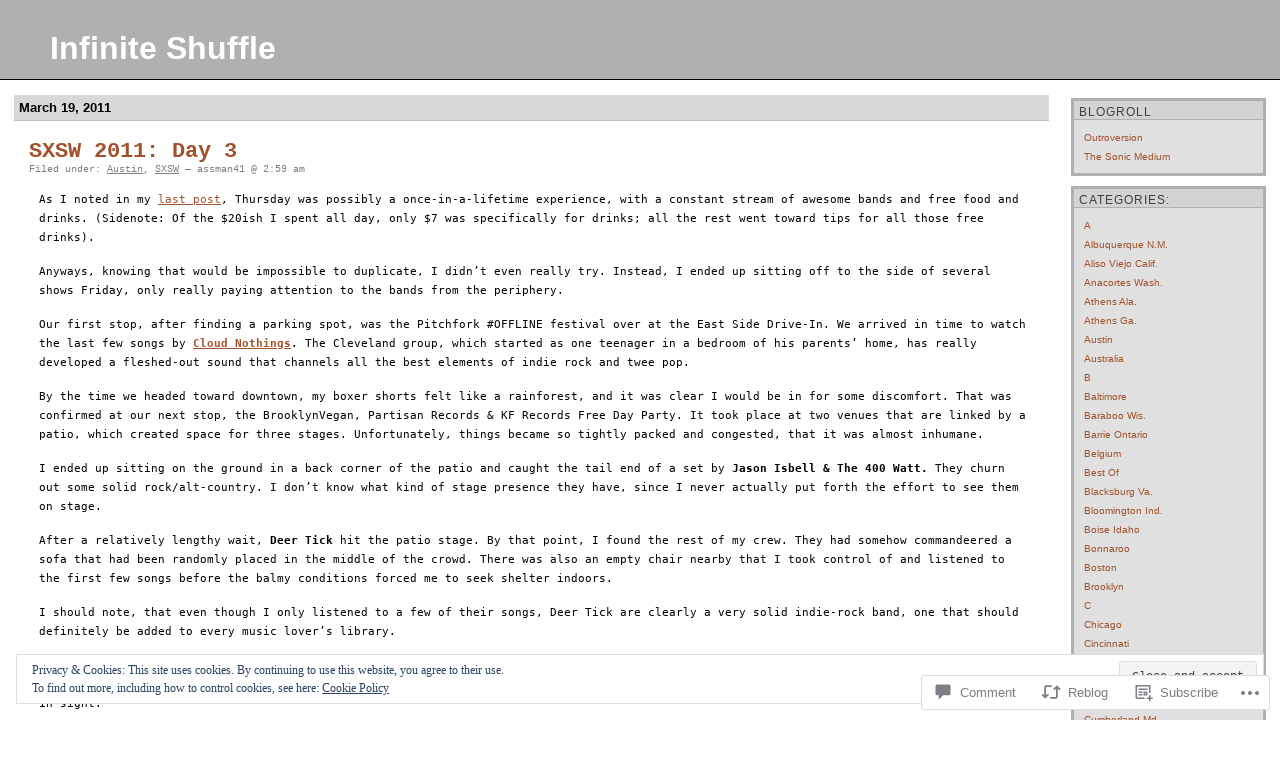

--- FILE ---
content_type: text/html; charset=UTF-8
request_url: https://infiniteshuffle.com/2011/03/19/sxsw-2011-day-3/
body_size: 27291
content:
<!DOCTYPE html PUBLIC "-//W3C//DTD XHTML 1.0 Transitional//EN" "http://www.w3.org/TR/xhtml1/DTD/xhtml1-transitional.dtd">
<html xmlns="http://www.w3.org/1999/xhtml" lang="en">

<head profile="http://gmpg.org/xfn/11">
	<meta http-equiv="Content-Type" content="text/html; charset=UTF-8" />
	<title>SXSW 2011: Day 3 | Infinite Shuffle</title>
	<link rel="pingback" href="https://infiniteshuffle.com/xmlrpc.php" />
	<meta name='robots' content='max-image-preview:large' />

<!-- Async WordPress.com Remote Login -->
<script id="wpcom_remote_login_js">
var wpcom_remote_login_extra_auth = '';
function wpcom_remote_login_remove_dom_node_id( element_id ) {
	var dom_node = document.getElementById( element_id );
	if ( dom_node ) { dom_node.parentNode.removeChild( dom_node ); }
}
function wpcom_remote_login_remove_dom_node_classes( class_name ) {
	var dom_nodes = document.querySelectorAll( '.' + class_name );
	for ( var i = 0; i < dom_nodes.length; i++ ) {
		dom_nodes[ i ].parentNode.removeChild( dom_nodes[ i ] );
	}
}
function wpcom_remote_login_final_cleanup() {
	wpcom_remote_login_remove_dom_node_classes( "wpcom_remote_login_msg" );
	wpcom_remote_login_remove_dom_node_id( "wpcom_remote_login_key" );
	wpcom_remote_login_remove_dom_node_id( "wpcom_remote_login_validate" );
	wpcom_remote_login_remove_dom_node_id( "wpcom_remote_login_js" );
	wpcom_remote_login_remove_dom_node_id( "wpcom_request_access_iframe" );
	wpcom_remote_login_remove_dom_node_id( "wpcom_request_access_styles" );
}

// Watch for messages back from the remote login
window.addEventListener( "message", function( e ) {
	if ( e.origin === "https://r-login.wordpress.com" ) {
		var data = {};
		try {
			data = JSON.parse( e.data );
		} catch( e ) {
			wpcom_remote_login_final_cleanup();
			return;
		}

		if ( data.msg === 'LOGIN' ) {
			// Clean up the login check iframe
			wpcom_remote_login_remove_dom_node_id( "wpcom_remote_login_key" );

			var id_regex = new RegExp( /^[0-9]+$/ );
			var token_regex = new RegExp( /^.*|.*|.*$/ );
			if (
				token_regex.test( data.token )
				&& id_regex.test( data.wpcomid )
			) {
				// We have everything we need to ask for a login
				var script = document.createElement( "script" );
				script.setAttribute( "id", "wpcom_remote_login_validate" );
				script.src = '/remote-login.php?wpcom_remote_login=validate'
					+ '&wpcomid=' + data.wpcomid
					+ '&token=' + encodeURIComponent( data.token )
					+ '&host=' + window.location.protocol
					+ '//' + window.location.hostname
					+ '&postid=761'
					+ '&is_singular=1';
				document.body.appendChild( script );
			}

			return;
		}

		// Safari ITP, not logged in, so redirect
		if ( data.msg === 'LOGIN-REDIRECT' ) {
			window.location = 'https://wordpress.com/log-in?redirect_to=' + window.location.href;
			return;
		}

		// Safari ITP, storage access failed, remove the request
		if ( data.msg === 'LOGIN-REMOVE' ) {
			var css_zap = 'html { -webkit-transition: margin-top 1s; transition: margin-top 1s; } /* 9001 */ html { margin-top: 0 !important; } * html body { margin-top: 0 !important; } @media screen and ( max-width: 782px ) { html { margin-top: 0 !important; } * html body { margin-top: 0 !important; } }';
			var style_zap = document.createElement( 'style' );
			style_zap.type = 'text/css';
			style_zap.appendChild( document.createTextNode( css_zap ) );
			document.body.appendChild( style_zap );

			var e = document.getElementById( 'wpcom_request_access_iframe' );
			e.parentNode.removeChild( e );

			document.cookie = 'wordpress_com_login_access=denied; path=/; max-age=31536000';

			return;
		}

		// Safari ITP
		if ( data.msg === 'REQUEST_ACCESS' ) {
			console.log( 'request access: safari' );

			// Check ITP iframe enable/disable knob
			if ( wpcom_remote_login_extra_auth !== 'safari_itp_iframe' ) {
				return;
			}

			// If we are in a "private window" there is no ITP.
			var private_window = false;
			try {
				var opendb = window.openDatabase( null, null, null, null );
			} catch( e ) {
				private_window = true;
			}

			if ( private_window ) {
				console.log( 'private window' );
				return;
			}

			var iframe = document.createElement( 'iframe' );
			iframe.id = 'wpcom_request_access_iframe';
			iframe.setAttribute( 'scrolling', 'no' );
			iframe.setAttribute( 'sandbox', 'allow-storage-access-by-user-activation allow-scripts allow-same-origin allow-top-navigation-by-user-activation' );
			iframe.src = 'https://r-login.wordpress.com/remote-login.php?wpcom_remote_login=request_access&origin=' + encodeURIComponent( data.origin ) + '&wpcomid=' + encodeURIComponent( data.wpcomid );

			var css = 'html { -webkit-transition: margin-top 1s; transition: margin-top 1s; } /* 9001 */ html { margin-top: 46px !important; } * html body { margin-top: 46px !important; } @media screen and ( max-width: 660px ) { html { margin-top: 71px !important; } * html body { margin-top: 71px !important; } #wpcom_request_access_iframe { display: block; height: 71px !important; } } #wpcom_request_access_iframe { border: 0px; height: 46px; position: fixed; top: 0; left: 0; width: 100%; min-width: 100%; z-index: 99999; background: #23282d; } ';

			var style = document.createElement( 'style' );
			style.type = 'text/css';
			style.id = 'wpcom_request_access_styles';
			style.appendChild( document.createTextNode( css ) );
			document.body.appendChild( style );

			document.body.appendChild( iframe );
		}

		if ( data.msg === 'DONE' ) {
			wpcom_remote_login_final_cleanup();
		}
	}
}, false );

// Inject the remote login iframe after the page has had a chance to load
// more critical resources
window.addEventListener( "DOMContentLoaded", function( e ) {
	var iframe = document.createElement( "iframe" );
	iframe.style.display = "none";
	iframe.setAttribute( "scrolling", "no" );
	iframe.setAttribute( "id", "wpcom_remote_login_key" );
	iframe.src = "https://r-login.wordpress.com/remote-login.php"
		+ "?wpcom_remote_login=key"
		+ "&origin=aHR0cHM6Ly9pbmZpbml0ZXNodWZmbGUuY29t"
		+ "&wpcomid=19349241"
		+ "&time=" + Math.floor( Date.now() / 1000 );
	document.body.appendChild( iframe );
}, false );
</script>
<link rel='dns-prefetch' href='//s0.wp.com' />
<link rel='dns-prefetch' href='//widgets.wp.com' />
<link rel="alternate" type="application/rss+xml" title="Infinite Shuffle &raquo; Feed" href="https://infiniteshuffle.com/feed/" />
<link rel="alternate" type="application/rss+xml" title="Infinite Shuffle &raquo; Comments Feed" href="https://infiniteshuffle.com/comments/feed/" />
<link rel="alternate" type="application/rss+xml" title="Infinite Shuffle &raquo; SXSW 2011: Day&nbsp;3 Comments Feed" href="https://infiniteshuffle.com/2011/03/19/sxsw-2011-day-3/feed/" />
	<script type="text/javascript">
		/* <![CDATA[ */
		function addLoadEvent(func) {
			var oldonload = window.onload;
			if (typeof window.onload != 'function') {
				window.onload = func;
			} else {
				window.onload = function () {
					oldonload();
					func();
				}
			}
		}
		/* ]]> */
	</script>
	<link crossorigin='anonymous' rel='stylesheet' id='all-css-0-1' href='/_static/??-eJx9jFEKwjAQRC9kXKqV+iOeJSRLSbPJBndD6O1tpFAQ8WfgMTMPWjGOs2JWSNUUqnPIAi34GVUA69ZyDGjINlBMhayigOhKeHYiJ/gtWFCLdXFnSMw9fKXt/MIu8aaw6Bf9U1KIeIg/1OfP9Bim2/VyH6dhXN5pUk2g&cssminify=yes' type='text/css' media='all' />
<style id='wp-emoji-styles-inline-css'>

	img.wp-smiley, img.emoji {
		display: inline !important;
		border: none !important;
		box-shadow: none !important;
		height: 1em !important;
		width: 1em !important;
		margin: 0 0.07em !important;
		vertical-align: -0.1em !important;
		background: none !important;
		padding: 0 !important;
	}
/*# sourceURL=wp-emoji-styles-inline-css */
</style>
<link crossorigin='anonymous' rel='stylesheet' id='all-css-2-1' href='/wp-content/plugins/gutenberg-core/v22.2.0/build/styles/block-library/style.css?m=1764855221i&cssminify=yes' type='text/css' media='all' />
<style id='wp-block-library-inline-css'>
.has-text-align-justify {
	text-align:justify;
}
.has-text-align-justify{text-align:justify;}

/*# sourceURL=wp-block-library-inline-css */
</style><style id='global-styles-inline-css'>
:root{--wp--preset--aspect-ratio--square: 1;--wp--preset--aspect-ratio--4-3: 4/3;--wp--preset--aspect-ratio--3-4: 3/4;--wp--preset--aspect-ratio--3-2: 3/2;--wp--preset--aspect-ratio--2-3: 2/3;--wp--preset--aspect-ratio--16-9: 16/9;--wp--preset--aspect-ratio--9-16: 9/16;--wp--preset--color--black: #000000;--wp--preset--color--cyan-bluish-gray: #abb8c3;--wp--preset--color--white: #ffffff;--wp--preset--color--pale-pink: #f78da7;--wp--preset--color--vivid-red: #cf2e2e;--wp--preset--color--luminous-vivid-orange: #ff6900;--wp--preset--color--luminous-vivid-amber: #fcb900;--wp--preset--color--light-green-cyan: #7bdcb5;--wp--preset--color--vivid-green-cyan: #00d084;--wp--preset--color--pale-cyan-blue: #8ed1fc;--wp--preset--color--vivid-cyan-blue: #0693e3;--wp--preset--color--vivid-purple: #9b51e0;--wp--preset--gradient--vivid-cyan-blue-to-vivid-purple: linear-gradient(135deg,rgb(6,147,227) 0%,rgb(155,81,224) 100%);--wp--preset--gradient--light-green-cyan-to-vivid-green-cyan: linear-gradient(135deg,rgb(122,220,180) 0%,rgb(0,208,130) 100%);--wp--preset--gradient--luminous-vivid-amber-to-luminous-vivid-orange: linear-gradient(135deg,rgb(252,185,0) 0%,rgb(255,105,0) 100%);--wp--preset--gradient--luminous-vivid-orange-to-vivid-red: linear-gradient(135deg,rgb(255,105,0) 0%,rgb(207,46,46) 100%);--wp--preset--gradient--very-light-gray-to-cyan-bluish-gray: linear-gradient(135deg,rgb(238,238,238) 0%,rgb(169,184,195) 100%);--wp--preset--gradient--cool-to-warm-spectrum: linear-gradient(135deg,rgb(74,234,220) 0%,rgb(151,120,209) 20%,rgb(207,42,186) 40%,rgb(238,44,130) 60%,rgb(251,105,98) 80%,rgb(254,248,76) 100%);--wp--preset--gradient--blush-light-purple: linear-gradient(135deg,rgb(255,206,236) 0%,rgb(152,150,240) 100%);--wp--preset--gradient--blush-bordeaux: linear-gradient(135deg,rgb(254,205,165) 0%,rgb(254,45,45) 50%,rgb(107,0,62) 100%);--wp--preset--gradient--luminous-dusk: linear-gradient(135deg,rgb(255,203,112) 0%,rgb(199,81,192) 50%,rgb(65,88,208) 100%);--wp--preset--gradient--pale-ocean: linear-gradient(135deg,rgb(255,245,203) 0%,rgb(182,227,212) 50%,rgb(51,167,181) 100%);--wp--preset--gradient--electric-grass: linear-gradient(135deg,rgb(202,248,128) 0%,rgb(113,206,126) 100%);--wp--preset--gradient--midnight: linear-gradient(135deg,rgb(2,3,129) 0%,rgb(40,116,252) 100%);--wp--preset--font-size--small: 13px;--wp--preset--font-size--medium: 20px;--wp--preset--font-size--large: 36px;--wp--preset--font-size--x-large: 42px;--wp--preset--font-family--albert-sans: 'Albert Sans', sans-serif;--wp--preset--font-family--alegreya: Alegreya, serif;--wp--preset--font-family--arvo: Arvo, serif;--wp--preset--font-family--bodoni-moda: 'Bodoni Moda', serif;--wp--preset--font-family--bricolage-grotesque: 'Bricolage Grotesque', sans-serif;--wp--preset--font-family--cabin: Cabin, sans-serif;--wp--preset--font-family--chivo: Chivo, sans-serif;--wp--preset--font-family--commissioner: Commissioner, sans-serif;--wp--preset--font-family--cormorant: Cormorant, serif;--wp--preset--font-family--courier-prime: 'Courier Prime', monospace;--wp--preset--font-family--crimson-pro: 'Crimson Pro', serif;--wp--preset--font-family--dm-mono: 'DM Mono', monospace;--wp--preset--font-family--dm-sans: 'DM Sans', sans-serif;--wp--preset--font-family--dm-serif-display: 'DM Serif Display', serif;--wp--preset--font-family--domine: Domine, serif;--wp--preset--font-family--eb-garamond: 'EB Garamond', serif;--wp--preset--font-family--epilogue: Epilogue, sans-serif;--wp--preset--font-family--fahkwang: Fahkwang, sans-serif;--wp--preset--font-family--figtree: Figtree, sans-serif;--wp--preset--font-family--fira-sans: 'Fira Sans', sans-serif;--wp--preset--font-family--fjalla-one: 'Fjalla One', sans-serif;--wp--preset--font-family--fraunces: Fraunces, serif;--wp--preset--font-family--gabarito: Gabarito, system-ui;--wp--preset--font-family--ibm-plex-mono: 'IBM Plex Mono', monospace;--wp--preset--font-family--ibm-plex-sans: 'IBM Plex Sans', sans-serif;--wp--preset--font-family--ibarra-real-nova: 'Ibarra Real Nova', serif;--wp--preset--font-family--instrument-serif: 'Instrument Serif', serif;--wp--preset--font-family--inter: Inter, sans-serif;--wp--preset--font-family--josefin-sans: 'Josefin Sans', sans-serif;--wp--preset--font-family--jost: Jost, sans-serif;--wp--preset--font-family--libre-baskerville: 'Libre Baskerville', serif;--wp--preset--font-family--libre-franklin: 'Libre Franklin', sans-serif;--wp--preset--font-family--literata: Literata, serif;--wp--preset--font-family--lora: Lora, serif;--wp--preset--font-family--merriweather: Merriweather, serif;--wp--preset--font-family--montserrat: Montserrat, sans-serif;--wp--preset--font-family--newsreader: Newsreader, serif;--wp--preset--font-family--noto-sans-mono: 'Noto Sans Mono', sans-serif;--wp--preset--font-family--nunito: Nunito, sans-serif;--wp--preset--font-family--open-sans: 'Open Sans', sans-serif;--wp--preset--font-family--overpass: Overpass, sans-serif;--wp--preset--font-family--pt-serif: 'PT Serif', serif;--wp--preset--font-family--petrona: Petrona, serif;--wp--preset--font-family--piazzolla: Piazzolla, serif;--wp--preset--font-family--playfair-display: 'Playfair Display', serif;--wp--preset--font-family--plus-jakarta-sans: 'Plus Jakarta Sans', sans-serif;--wp--preset--font-family--poppins: Poppins, sans-serif;--wp--preset--font-family--raleway: Raleway, sans-serif;--wp--preset--font-family--roboto: Roboto, sans-serif;--wp--preset--font-family--roboto-slab: 'Roboto Slab', serif;--wp--preset--font-family--rubik: Rubik, sans-serif;--wp--preset--font-family--rufina: Rufina, serif;--wp--preset--font-family--sora: Sora, sans-serif;--wp--preset--font-family--source-sans-3: 'Source Sans 3', sans-serif;--wp--preset--font-family--source-serif-4: 'Source Serif 4', serif;--wp--preset--font-family--space-mono: 'Space Mono', monospace;--wp--preset--font-family--syne: Syne, sans-serif;--wp--preset--font-family--texturina: Texturina, serif;--wp--preset--font-family--urbanist: Urbanist, sans-serif;--wp--preset--font-family--work-sans: 'Work Sans', sans-serif;--wp--preset--spacing--20: 0.44rem;--wp--preset--spacing--30: 0.67rem;--wp--preset--spacing--40: 1rem;--wp--preset--spacing--50: 1.5rem;--wp--preset--spacing--60: 2.25rem;--wp--preset--spacing--70: 3.38rem;--wp--preset--spacing--80: 5.06rem;--wp--preset--shadow--natural: 6px 6px 9px rgba(0, 0, 0, 0.2);--wp--preset--shadow--deep: 12px 12px 50px rgba(0, 0, 0, 0.4);--wp--preset--shadow--sharp: 6px 6px 0px rgba(0, 0, 0, 0.2);--wp--preset--shadow--outlined: 6px 6px 0px -3px rgb(255, 255, 255), 6px 6px rgb(0, 0, 0);--wp--preset--shadow--crisp: 6px 6px 0px rgb(0, 0, 0);}:where(.is-layout-flex){gap: 0.5em;}:where(.is-layout-grid){gap: 0.5em;}body .is-layout-flex{display: flex;}.is-layout-flex{flex-wrap: wrap;align-items: center;}.is-layout-flex > :is(*, div){margin: 0;}body .is-layout-grid{display: grid;}.is-layout-grid > :is(*, div){margin: 0;}:where(.wp-block-columns.is-layout-flex){gap: 2em;}:where(.wp-block-columns.is-layout-grid){gap: 2em;}:where(.wp-block-post-template.is-layout-flex){gap: 1.25em;}:where(.wp-block-post-template.is-layout-grid){gap: 1.25em;}.has-black-color{color: var(--wp--preset--color--black) !important;}.has-cyan-bluish-gray-color{color: var(--wp--preset--color--cyan-bluish-gray) !important;}.has-white-color{color: var(--wp--preset--color--white) !important;}.has-pale-pink-color{color: var(--wp--preset--color--pale-pink) !important;}.has-vivid-red-color{color: var(--wp--preset--color--vivid-red) !important;}.has-luminous-vivid-orange-color{color: var(--wp--preset--color--luminous-vivid-orange) !important;}.has-luminous-vivid-amber-color{color: var(--wp--preset--color--luminous-vivid-amber) !important;}.has-light-green-cyan-color{color: var(--wp--preset--color--light-green-cyan) !important;}.has-vivid-green-cyan-color{color: var(--wp--preset--color--vivid-green-cyan) !important;}.has-pale-cyan-blue-color{color: var(--wp--preset--color--pale-cyan-blue) !important;}.has-vivid-cyan-blue-color{color: var(--wp--preset--color--vivid-cyan-blue) !important;}.has-vivid-purple-color{color: var(--wp--preset--color--vivid-purple) !important;}.has-black-background-color{background-color: var(--wp--preset--color--black) !important;}.has-cyan-bluish-gray-background-color{background-color: var(--wp--preset--color--cyan-bluish-gray) !important;}.has-white-background-color{background-color: var(--wp--preset--color--white) !important;}.has-pale-pink-background-color{background-color: var(--wp--preset--color--pale-pink) !important;}.has-vivid-red-background-color{background-color: var(--wp--preset--color--vivid-red) !important;}.has-luminous-vivid-orange-background-color{background-color: var(--wp--preset--color--luminous-vivid-orange) !important;}.has-luminous-vivid-amber-background-color{background-color: var(--wp--preset--color--luminous-vivid-amber) !important;}.has-light-green-cyan-background-color{background-color: var(--wp--preset--color--light-green-cyan) !important;}.has-vivid-green-cyan-background-color{background-color: var(--wp--preset--color--vivid-green-cyan) !important;}.has-pale-cyan-blue-background-color{background-color: var(--wp--preset--color--pale-cyan-blue) !important;}.has-vivid-cyan-blue-background-color{background-color: var(--wp--preset--color--vivid-cyan-blue) !important;}.has-vivid-purple-background-color{background-color: var(--wp--preset--color--vivid-purple) !important;}.has-black-border-color{border-color: var(--wp--preset--color--black) !important;}.has-cyan-bluish-gray-border-color{border-color: var(--wp--preset--color--cyan-bluish-gray) !important;}.has-white-border-color{border-color: var(--wp--preset--color--white) !important;}.has-pale-pink-border-color{border-color: var(--wp--preset--color--pale-pink) !important;}.has-vivid-red-border-color{border-color: var(--wp--preset--color--vivid-red) !important;}.has-luminous-vivid-orange-border-color{border-color: var(--wp--preset--color--luminous-vivid-orange) !important;}.has-luminous-vivid-amber-border-color{border-color: var(--wp--preset--color--luminous-vivid-amber) !important;}.has-light-green-cyan-border-color{border-color: var(--wp--preset--color--light-green-cyan) !important;}.has-vivid-green-cyan-border-color{border-color: var(--wp--preset--color--vivid-green-cyan) !important;}.has-pale-cyan-blue-border-color{border-color: var(--wp--preset--color--pale-cyan-blue) !important;}.has-vivid-cyan-blue-border-color{border-color: var(--wp--preset--color--vivid-cyan-blue) !important;}.has-vivid-purple-border-color{border-color: var(--wp--preset--color--vivid-purple) !important;}.has-vivid-cyan-blue-to-vivid-purple-gradient-background{background: var(--wp--preset--gradient--vivid-cyan-blue-to-vivid-purple) !important;}.has-light-green-cyan-to-vivid-green-cyan-gradient-background{background: var(--wp--preset--gradient--light-green-cyan-to-vivid-green-cyan) !important;}.has-luminous-vivid-amber-to-luminous-vivid-orange-gradient-background{background: var(--wp--preset--gradient--luminous-vivid-amber-to-luminous-vivid-orange) !important;}.has-luminous-vivid-orange-to-vivid-red-gradient-background{background: var(--wp--preset--gradient--luminous-vivid-orange-to-vivid-red) !important;}.has-very-light-gray-to-cyan-bluish-gray-gradient-background{background: var(--wp--preset--gradient--very-light-gray-to-cyan-bluish-gray) !important;}.has-cool-to-warm-spectrum-gradient-background{background: var(--wp--preset--gradient--cool-to-warm-spectrum) !important;}.has-blush-light-purple-gradient-background{background: var(--wp--preset--gradient--blush-light-purple) !important;}.has-blush-bordeaux-gradient-background{background: var(--wp--preset--gradient--blush-bordeaux) !important;}.has-luminous-dusk-gradient-background{background: var(--wp--preset--gradient--luminous-dusk) !important;}.has-pale-ocean-gradient-background{background: var(--wp--preset--gradient--pale-ocean) !important;}.has-electric-grass-gradient-background{background: var(--wp--preset--gradient--electric-grass) !important;}.has-midnight-gradient-background{background: var(--wp--preset--gradient--midnight) !important;}.has-small-font-size{font-size: var(--wp--preset--font-size--small) !important;}.has-medium-font-size{font-size: var(--wp--preset--font-size--medium) !important;}.has-large-font-size{font-size: var(--wp--preset--font-size--large) !important;}.has-x-large-font-size{font-size: var(--wp--preset--font-size--x-large) !important;}.has-albert-sans-font-family{font-family: var(--wp--preset--font-family--albert-sans) !important;}.has-alegreya-font-family{font-family: var(--wp--preset--font-family--alegreya) !important;}.has-arvo-font-family{font-family: var(--wp--preset--font-family--arvo) !important;}.has-bodoni-moda-font-family{font-family: var(--wp--preset--font-family--bodoni-moda) !important;}.has-bricolage-grotesque-font-family{font-family: var(--wp--preset--font-family--bricolage-grotesque) !important;}.has-cabin-font-family{font-family: var(--wp--preset--font-family--cabin) !important;}.has-chivo-font-family{font-family: var(--wp--preset--font-family--chivo) !important;}.has-commissioner-font-family{font-family: var(--wp--preset--font-family--commissioner) !important;}.has-cormorant-font-family{font-family: var(--wp--preset--font-family--cormorant) !important;}.has-courier-prime-font-family{font-family: var(--wp--preset--font-family--courier-prime) !important;}.has-crimson-pro-font-family{font-family: var(--wp--preset--font-family--crimson-pro) !important;}.has-dm-mono-font-family{font-family: var(--wp--preset--font-family--dm-mono) !important;}.has-dm-sans-font-family{font-family: var(--wp--preset--font-family--dm-sans) !important;}.has-dm-serif-display-font-family{font-family: var(--wp--preset--font-family--dm-serif-display) !important;}.has-domine-font-family{font-family: var(--wp--preset--font-family--domine) !important;}.has-eb-garamond-font-family{font-family: var(--wp--preset--font-family--eb-garamond) !important;}.has-epilogue-font-family{font-family: var(--wp--preset--font-family--epilogue) !important;}.has-fahkwang-font-family{font-family: var(--wp--preset--font-family--fahkwang) !important;}.has-figtree-font-family{font-family: var(--wp--preset--font-family--figtree) !important;}.has-fira-sans-font-family{font-family: var(--wp--preset--font-family--fira-sans) !important;}.has-fjalla-one-font-family{font-family: var(--wp--preset--font-family--fjalla-one) !important;}.has-fraunces-font-family{font-family: var(--wp--preset--font-family--fraunces) !important;}.has-gabarito-font-family{font-family: var(--wp--preset--font-family--gabarito) !important;}.has-ibm-plex-mono-font-family{font-family: var(--wp--preset--font-family--ibm-plex-mono) !important;}.has-ibm-plex-sans-font-family{font-family: var(--wp--preset--font-family--ibm-plex-sans) !important;}.has-ibarra-real-nova-font-family{font-family: var(--wp--preset--font-family--ibarra-real-nova) !important;}.has-instrument-serif-font-family{font-family: var(--wp--preset--font-family--instrument-serif) !important;}.has-inter-font-family{font-family: var(--wp--preset--font-family--inter) !important;}.has-josefin-sans-font-family{font-family: var(--wp--preset--font-family--josefin-sans) !important;}.has-jost-font-family{font-family: var(--wp--preset--font-family--jost) !important;}.has-libre-baskerville-font-family{font-family: var(--wp--preset--font-family--libre-baskerville) !important;}.has-libre-franklin-font-family{font-family: var(--wp--preset--font-family--libre-franklin) !important;}.has-literata-font-family{font-family: var(--wp--preset--font-family--literata) !important;}.has-lora-font-family{font-family: var(--wp--preset--font-family--lora) !important;}.has-merriweather-font-family{font-family: var(--wp--preset--font-family--merriweather) !important;}.has-montserrat-font-family{font-family: var(--wp--preset--font-family--montserrat) !important;}.has-newsreader-font-family{font-family: var(--wp--preset--font-family--newsreader) !important;}.has-noto-sans-mono-font-family{font-family: var(--wp--preset--font-family--noto-sans-mono) !important;}.has-nunito-font-family{font-family: var(--wp--preset--font-family--nunito) !important;}.has-open-sans-font-family{font-family: var(--wp--preset--font-family--open-sans) !important;}.has-overpass-font-family{font-family: var(--wp--preset--font-family--overpass) !important;}.has-pt-serif-font-family{font-family: var(--wp--preset--font-family--pt-serif) !important;}.has-petrona-font-family{font-family: var(--wp--preset--font-family--petrona) !important;}.has-piazzolla-font-family{font-family: var(--wp--preset--font-family--piazzolla) !important;}.has-playfair-display-font-family{font-family: var(--wp--preset--font-family--playfair-display) !important;}.has-plus-jakarta-sans-font-family{font-family: var(--wp--preset--font-family--plus-jakarta-sans) !important;}.has-poppins-font-family{font-family: var(--wp--preset--font-family--poppins) !important;}.has-raleway-font-family{font-family: var(--wp--preset--font-family--raleway) !important;}.has-roboto-font-family{font-family: var(--wp--preset--font-family--roboto) !important;}.has-roboto-slab-font-family{font-family: var(--wp--preset--font-family--roboto-slab) !important;}.has-rubik-font-family{font-family: var(--wp--preset--font-family--rubik) !important;}.has-rufina-font-family{font-family: var(--wp--preset--font-family--rufina) !important;}.has-sora-font-family{font-family: var(--wp--preset--font-family--sora) !important;}.has-source-sans-3-font-family{font-family: var(--wp--preset--font-family--source-sans-3) !important;}.has-source-serif-4-font-family{font-family: var(--wp--preset--font-family--source-serif-4) !important;}.has-space-mono-font-family{font-family: var(--wp--preset--font-family--space-mono) !important;}.has-syne-font-family{font-family: var(--wp--preset--font-family--syne) !important;}.has-texturina-font-family{font-family: var(--wp--preset--font-family--texturina) !important;}.has-urbanist-font-family{font-family: var(--wp--preset--font-family--urbanist) !important;}.has-work-sans-font-family{font-family: var(--wp--preset--font-family--work-sans) !important;}
/*# sourceURL=global-styles-inline-css */
</style>

<style id='classic-theme-styles-inline-css'>
/*! This file is auto-generated */
.wp-block-button__link{color:#fff;background-color:#32373c;border-radius:9999px;box-shadow:none;text-decoration:none;padding:calc(.667em + 2px) calc(1.333em + 2px);font-size:1.125em}.wp-block-file__button{background:#32373c;color:#fff;text-decoration:none}
/*# sourceURL=/wp-includes/css/classic-themes.min.css */
</style>
<link crossorigin='anonymous' rel='stylesheet' id='all-css-4-1' href='/_static/??-eJx9jkEOwjAMBD9EcMqBckE8BSWpBSl1EsVO+/26qrgA4mLJuzv2wlJMyEkwCVAzZWqPmBhCrqg6FSegCcIhOpyQNHYMzAf4jS1FGeN9qchsdFJsZOSpIP/jRpTiwsuotJ/YDaCc09u8z5iGXME1yeREYvjCgGsA3+I0wIzV62sVt878uW9lbnTt+rO1p76zl3EFmp5j4Q==&cssminify=yes' type='text/css' media='all' />
<link rel='stylesheet' id='verbum-gutenberg-css-css' href='https://widgets.wp.com/verbum-block-editor/block-editor.css?ver=1738686361' media='all' />
<link crossorigin='anonymous' rel='stylesheet' id='all-css-6-1' href='/_static/??-eJx9i0EOAiEMAD9kbTZs1ngwvgVIF9FCCS0af+96Wy/eZpIZfDWIUo2qod2okGIbATXzkzoE9vGBam+mY1Q94K4uAxqPlKtip8CSNky4VTv9NyUSYInestQfgZV97t/1Wi7TaZ6Ws3Ozu38Au2I+/g==&cssminify=yes' type='text/css' media='all' />
<link crossorigin='anonymous' rel='stylesheet' id='print-css-7-1' href='/wp-content/mu-plugins/global-print/global-print.css?m=1465851035i&cssminify=yes' type='text/css' media='print' />
<style id='jetpack-global-styles-frontend-style-inline-css'>
:root { --font-headings: unset; --font-base: unset; --font-headings-default: -apple-system,BlinkMacSystemFont,"Segoe UI",Roboto,Oxygen-Sans,Ubuntu,Cantarell,"Helvetica Neue",sans-serif; --font-base-default: -apple-system,BlinkMacSystemFont,"Segoe UI",Roboto,Oxygen-Sans,Ubuntu,Cantarell,"Helvetica Neue",sans-serif;}
/*# sourceURL=jetpack-global-styles-frontend-style-inline-css */
</style>
<link crossorigin='anonymous' rel='stylesheet' id='all-css-10-1' href='/_static/??-eJyNjcEKwjAQRH/IuFRT6kX8FNkmS5K6yQY3Qfx7bfEiXrwM82B4A49qnJRGpUHupnIPqSgs1Cq624chi6zhO5OCRryTR++fW00l7J3qDv43XVNxoOISsmEJol/wY2uR8vs3WggsM/I6uOTzMI3Hw8lOg11eUT1JKA==&cssminify=yes' type='text/css' media='all' />
<script type="text/javascript" id="jetpack_related-posts-js-extra">
/* <![CDATA[ */
var related_posts_js_options = {"post_heading":"h4"};
//# sourceURL=jetpack_related-posts-js-extra
/* ]]> */
</script>
<script type="text/javascript" id="wpcom-actionbar-placeholder-js-extra">
/* <![CDATA[ */
var actionbardata = {"siteID":"19349241","postID":"761","siteURL":"https://infiniteshuffle.com","xhrURL":"https://infiniteshuffle.com/wp-admin/admin-ajax.php","nonce":"c0ee233a94","isLoggedIn":"","statusMessage":"","subsEmailDefault":"instantly","proxyScriptUrl":"https://s0.wp.com/wp-content/js/wpcom-proxy-request.js?m=1513050504i&amp;ver=20211021","shortlink":"https://wp.me/p1jbCx-ch","i18n":{"followedText":"New posts from this site will now appear in your \u003Ca href=\"https://wordpress.com/reader\"\u003EReader\u003C/a\u003E","foldBar":"Collapse this bar","unfoldBar":"Expand this bar","shortLinkCopied":"Shortlink copied to clipboard."}};
//# sourceURL=wpcom-actionbar-placeholder-js-extra
/* ]]> */
</script>
<script type="text/javascript" id="jetpack-mu-wpcom-settings-js-before">
/* <![CDATA[ */
var JETPACK_MU_WPCOM_SETTINGS = {"assetsUrl":"https://s0.wp.com/wp-content/mu-plugins/jetpack-mu-wpcom-plugin/moon/jetpack_vendor/automattic/jetpack-mu-wpcom/src/build/"};
//# sourceURL=jetpack-mu-wpcom-settings-js-before
/* ]]> */
</script>
<script crossorigin='anonymous' type='text/javascript'  src='/_static/??-eJxdjd0KwjAMhV/ILHNQvRIfRbq2jNY2CU236du7gYh6dfg4f7gKOKYWqGGZQfI8RVJMoYl19zdjYSa8RXI4zjF7rCHbFjwIa9Nf6kqkLukBv4bTlskNpPLj+e+NmafP7crVW6/gslUNuhddEVyGXYCYYPJSt4lruRzPxvT9aRhMegHKMEgx'></script>
<script type="text/javascript" id="rlt-proxy-js-after">
/* <![CDATA[ */
	rltInitialize( {"token":null,"iframeOrigins":["https:\/\/widgets.wp.com"]} );
//# sourceURL=rlt-proxy-js-after
/* ]]> */
</script>
<link rel="EditURI" type="application/rsd+xml" title="RSD" href="https://infiniteshuffle.wordpress.com/xmlrpc.php?rsd" />
<meta name="generator" content="WordPress.com" />
<link rel="canonical" href="https://infiniteshuffle.com/2011/03/19/sxsw-2011-day-3/" />
<link rel='shortlink' href='https://wp.me/p1jbCx-ch' />
<link rel="alternate" type="application/json+oembed" href="https://public-api.wordpress.com/oembed/?format=json&amp;url=https%3A%2F%2Finfiniteshuffle.com%2F2011%2F03%2F19%2Fsxsw-2011-day-3%2F&amp;for=wpcom-auto-discovery" /><link rel="alternate" type="application/xml+oembed" href="https://public-api.wordpress.com/oembed/?format=xml&amp;url=https%3A%2F%2Finfiniteshuffle.com%2F2011%2F03%2F19%2Fsxsw-2011-day-3%2F&amp;for=wpcom-auto-discovery" />
<!-- Jetpack Open Graph Tags -->
<meta property="og:type" content="article" />
<meta property="og:title" content="SXSW 2011: Day 3" />
<meta property="og:url" content="https://infiniteshuffle.com/2011/03/19/sxsw-2011-day-3/" />
<meta property="og:description" content="As I noted in my last post, Thursday was possibly a once-in-a-lifetime experience, with a constant stream of awesome bands and free food and drinks. (Sidenote: Of the $20ish I spent all day, only $…" />
<meta property="article:published_time" content="2011-03-19T07:59:27+00:00" />
<meta property="article:modified_time" content="2011-03-19T07:59:27+00:00" />
<meta property="og:site_name" content="Infinite Shuffle" />
<meta property="og:image" content="https://secure.gravatar.com/blavatar/3732e9085ee3ab595adaab7da12e54ce0129b806df1c97dbf7287c5116e0cd7d?s=200&#038;ts=1767587738" />
<meta property="og:image:width" content="200" />
<meta property="og:image:height" content="200" />
<meta property="og:image:alt" content="" />
<meta property="og:locale" content="en_US" />
<meta property="article:publisher" content="https://www.facebook.com/WordPresscom" />
<meta name="twitter:text:title" content="SXSW 2011: Day&nbsp;3" />
<meta name="twitter:image" content="https://secure.gravatar.com/blavatar/3732e9085ee3ab595adaab7da12e54ce0129b806df1c97dbf7287c5116e0cd7d?s=240" />
<meta name="twitter:card" content="summary" />

<!-- End Jetpack Open Graph Tags -->
<link rel="shortcut icon" type="image/x-icon" href="https://secure.gravatar.com/blavatar/3732e9085ee3ab595adaab7da12e54ce0129b806df1c97dbf7287c5116e0cd7d?s=32" sizes="16x16" />
<link rel="icon" type="image/x-icon" href="https://secure.gravatar.com/blavatar/3732e9085ee3ab595adaab7da12e54ce0129b806df1c97dbf7287c5116e0cd7d?s=32" sizes="16x16" />
<link rel="apple-touch-icon" href="https://secure.gravatar.com/blavatar/3732e9085ee3ab595adaab7da12e54ce0129b806df1c97dbf7287c5116e0cd7d?s=114" />
<link rel='openid.server' href='https://infiniteshuffle.com/?openidserver=1' />
<link rel='openid.delegate' href='https://infiniteshuffle.com/' />
<link rel="search" type="application/opensearchdescription+xml" href="https://infiniteshuffle.com/osd.xml" title="Infinite Shuffle" />
<link rel="search" type="application/opensearchdescription+xml" href="https://s1.wp.com/opensearch.xml" title="WordPress.com" />
<meta name="description" content="As I noted in my last post, Thursday was possibly a once-in-a-lifetime experience, with a constant stream of awesome bands and free food and drinks. (Sidenote: Of the $20ish I spent all day, only $7 was specifically for drinks; all the rest went toward tips for all those free drinks). Anyways, knowing that would be&hellip;" />
		<script type="text/javascript">

			window.doNotSellCallback = function() {

				var linkElements = [
					'a[href="https://wordpress.com/?ref=footer_blog"]',
					'a[href="https://wordpress.com/?ref=footer_website"]',
					'a[href="https://wordpress.com/?ref=vertical_footer"]',
					'a[href^="https://wordpress.com/?ref=footer_segment_"]',
				].join(',');

				var dnsLink = document.createElement( 'a' );
				dnsLink.href = 'https://wordpress.com/advertising-program-optout/';
				dnsLink.classList.add( 'do-not-sell-link' );
				dnsLink.rel = 'nofollow';
				dnsLink.style.marginLeft = '0.5em';
				dnsLink.textContent = 'Do Not Sell or Share My Personal Information';

				var creditLinks = document.querySelectorAll( linkElements );

				if ( 0 === creditLinks.length ) {
					return false;
				}

				Array.prototype.forEach.call( creditLinks, function( el ) {
					el.insertAdjacentElement( 'afterend', dnsLink );
				});

				return true;
			};

		</script>
		<script type="text/javascript">
	window.google_analytics_uacct = "UA-52447-2";
</script>

<script type="text/javascript">
	var _gaq = _gaq || [];
	_gaq.push(['_setAccount', 'UA-52447-2']);
	_gaq.push(['_gat._anonymizeIp']);
	_gaq.push(['_setDomainName', 'none']);
	_gaq.push(['_setAllowLinker', true]);
	_gaq.push(['_initData']);
	_gaq.push(['_trackPageview']);

	(function() {
		var ga = document.createElement('script'); ga.type = 'text/javascript'; ga.async = true;
		ga.src = ('https:' == document.location.protocol ? 'https://ssl' : 'http://www') + '.google-analytics.com/ga.js';
		(document.getElementsByTagName('head')[0] || document.getElementsByTagName('body')[0]).appendChild(ga);
	})();
</script>
</head>

<body class="wp-singular post-template-default single single-post postid-761 single-format-standard wp-theme-pubclassic wp-child-theme-pubsilver-black customizer-styles-applied jetpack-reblog-enabled">
<div id="rap">
<h1 id="header"><a href="https://infiniteshuffle.com/">Infinite Shuffle</a></h1>

<div id="content">
<!-- end header -->


<h2>March 19, 2011</h2>
<div class="post-761 post type-post status-publish format-standard hentry category-austin category-sxsw" id="post-761">
	 <h3 class="storytitle">
			SXSW 2011: Day&nbsp;3		 </h3>
	<div class="meta">Filed under:  <a href="https://infiniteshuffle.com/category/austin/" rel="category tag">Austin</a>, <a href="https://infiniteshuffle.com/category/sxsw/" rel="category tag">SXSW</a> &#8212;  assman41 @ 2:59 am </div>

	<div class="storycontent">
		<p>As I noted in my <a href="https://infiniteshuffle.com/2011/03/18/sxsw-2011-day-2/">last post</a>, Thursday was possibly a once-in-a-lifetime experience, with a constant stream of awesome bands and free food and drinks. (Sidenote: Of the $20ish I spent all day, only $7 was specifically for drinks; all the rest went toward tips for all those free drinks).</p>
<p>Anyways, knowing that would be impossible to duplicate, I didn&#8217;t even really try. Instead, I ended up sitting off to the side of several shows Friday, only really paying attention to the bands from the periphery.</p>
<p>Our first stop, after finding a parking spot, was the Pitchfork #OFFLINE festival over at the East Side Drive-In. We arrived in time to watch the last few songs by <strong><a title="Random threeplay" href="https://infiniteshuffle.com/2011/02/13/random-threeplay/">Cloud Nothings</a></strong>. The Cleveland group, which started as one teenager in a bedroom of his parents&#8217; home, has really developed a fleshed-out sound that channels all the best elements of indie rock and twee pop.</p>
<p>By the time we headed toward downtown, my boxer shorts felt like a rainforest, and it was clear I would be in for some discomfort. That was confirmed at our next stop, the BrooklynVegan, Partisan Records &amp; KF Records Free Day Party. It took place at two venues that are linked by a patio, which created space for three stages. Unfortunately, things became so tightly packed and congested, that it was almost inhumane.</p>
<p>I ended up sitting on the ground in a back corner of the patio and caught the tail end of a set by <strong>Jason Isbell &amp; The 400 Watt.</strong> They churn out some solid rock/alt-country. I don&#8217;t know what kind of stage presence they have, since I never actually put forth the effort to see them on stage.</p>
<p>After a relatively lengthy wait, <strong>Deer Tick</strong> hit the patio stage. By that point, I found the rest of my crew. They had somehow commandeered a sofa that had been randomly placed in the middle of the crowd. There was also an empty chair nearby that I took control of and listened to the first few songs before the balmy conditions forced me to seek shelter indoors.</p>
<p>I should note, that even though I only listened to a few of their songs, Deer Tick are clearly a very solid indie-rock band, one that should definitely be added to every music lover&#8217;s library.</p>
<p>Having made my way through the circuitous path back on to the street, I headed back into Swan Dive to catch <strong>Wye Oak</strong> with a friend from college. The conditions were about as bad as they were on the patio &#8212; it wasn&#8217;t as tightly packed, but there was no air conditioning or fans in sight.</p>
<p>Even the two musicians kept complaining about the heat. But that didn&#8217;t stop them from pounding out several quiet-loud-quiet indie alt-rock that seemed tailor-made for the heydays of such acts as Sonic Youth and Dinosaur Jr.</p>
<p>As much as I was really digging that show, I was very glad when it ended, so I could head next door to cool, dark confines of Barbarella&#8217;s inside stage. Will, the college friend, and I just chilled out back by the bar while <strong>The Dodos</strong> did their thing on stage.</p>
<p>Like I said, I wasn&#8217;t really paying close attention, but from what I noticed, they were turning out a lot of quality indie-rock tunes. I definitely need to go back and re-listen to their catalog.</p>
<p>By the time that show ended, all the members of my crew had re-assembled, and we made the painful decision to trek about 25-30 blocks southwest to SoCo (South Congress) to catch some friends of Laura &#8212; our host &#8212; who played in a band called <strong>Speak</strong>.</p>
<p>They sounded pretty good, with strong rock sensibilities. But, at that point, I was way more focused on my tasty tacos al pastor and frozen margaritas.</p>
<p>After that show, we meandered about for a bit before returning to Guero&#8217;s Taco Bar to see the final act, <strong>And You Will Know Us By the Trail of Dead</strong>.</p>
<p>I never knew they were from Austin. I also never really had any idea what their sound was like, and I&#8217;m still not really sure. For the most part, I just heard a lot of heavy rock instrumentals and solos, but very little vocals. It&#8217;s definitely not the type of things I&#8217;d care to listen to on a regular basis.</p>
<p>It was around this point that Sean and I decided we were going to pack up and leave a day early. There really isn&#8217;t anything on Saturday&#8217;s bills that we were dying to see, and we&#8217;ve already experienced so much awesomeness that we didn&#8217;t want to taint it was a lackluster final day.</p>
<p>So, we&#8217;ll be on the road the next couple of days, but I hope to file a final recap once I return to The Bend.</p>
<p><strong>FRIDAY&#8217;S RANKINGS: </strong></p>
<ul>
<li>Wye Oak</li>
<li>Deer Tick</li>
<li>The Dodos</li>
<li>Jason Isbell &amp; The 400 Unit</li>
<li>Speak</li>
<li>And You Will Know Us By the Trail of Dead</li>
</ul>
<div id="atatags-370373-695b3f9a9c829">
		<script type="text/javascript">
			__ATA = window.__ATA || {};
			__ATA.cmd = window.__ATA.cmd || [];
			__ATA.cmd.push(function() {
				__ATA.initVideoSlot('atatags-370373-695b3f9a9c829', {
					sectionId: '370373',
					format: 'inread'
				});
			});
		</script>
	</div><div id="jp-post-flair" class="sharedaddy sd-like-enabled sd-sharing-enabled"><div class="sharedaddy sd-sharing-enabled"><div class="robots-nocontent sd-block sd-social sd-social-icon-text sd-sharing"><h3 class="sd-title">Share this:</h3><div class="sd-content"><ul><li class="share-facebook"><a rel="nofollow noopener noreferrer"
				data-shared="sharing-facebook-761"
				class="share-facebook sd-button share-icon"
				href="https://infiniteshuffle.com/2011/03/19/sxsw-2011-day-3/?share=facebook"
				target="_blank"
				aria-labelledby="sharing-facebook-761"
				>
				<span id="sharing-facebook-761" hidden>Click to share on Facebook (Opens in new window)</span>
				<span>Facebook</span>
			</a></li><li class="share-x"><a rel="nofollow noopener noreferrer"
				data-shared="sharing-x-761"
				class="share-x sd-button share-icon"
				href="https://infiniteshuffle.com/2011/03/19/sxsw-2011-day-3/?share=x"
				target="_blank"
				aria-labelledby="sharing-x-761"
				>
				<span id="sharing-x-761" hidden>Click to share on X (Opens in new window)</span>
				<span>X</span>
			</a></li><li class="share-end"></li></ul></div></div></div><div class='sharedaddy sd-block sd-like jetpack-likes-widget-wrapper jetpack-likes-widget-unloaded' id='like-post-wrapper-19349241-761-695b3f9a9cded' data-src='//widgets.wp.com/likes/index.html?ver=20260105#blog_id=19349241&amp;post_id=761&amp;origin=infiniteshuffle.wordpress.com&amp;obj_id=19349241-761-695b3f9a9cded&amp;domain=infiniteshuffle.com' data-name='like-post-frame-19349241-761-695b3f9a9cded' data-title='Like or Reblog'><div class='likes-widget-placeholder post-likes-widget-placeholder' style='height: 55px;'><span class='button'><span>Like</span></span> <span class='loading'>Loading...</span></div><span class='sd-text-color'></span><a class='sd-link-color'></a></div>
<div id='jp-relatedposts' class='jp-relatedposts' >
	<h3 class="jp-relatedposts-headline"><em>Related</em></h3>
</div></div>	</div>

	<div class="feedback">
                        <a href="https://infiniteshuffle.com/2011/03/19/sxsw-2011-day-3/#comments">Comments (3)</a>	</div>

</div>

<h2 id="comments">3 Comments	<a href="#postcomment" title="Leave a comment">&raquo;</a>
</h2>

<ol id="commentlist">
<li id="comment-172" class="pingback even thread-even depth-1">
	<div id="div-comment-172" class="vcard">
	<img referrerpolicy="no-referrer" alt='Unknown&#039;s avatar' src='https://secure.gravatar.com/blavatar/3732e9085ee3ab595adaab7da12e54ce0129b806df1c97dbf7287c5116e0cd7d?s=32' srcset='https://secure.gravatar.com/blavatar/3732e9085ee3ab595adaab7da12e54ce0129b806df1c97dbf7287c5116e0cd7d?s=32 1x, https://secure.gravatar.com/blavatar/3732e9085ee3ab595adaab7da12e54ce0129b806df1c97dbf7287c5116e0cd7d?s=48 1.5x, https://secure.gravatar.com/blavatar/3732e9085ee3ab595adaab7da12e54ce0129b806df1c97dbf7287c5116e0cd7d?s=64 2x, https://secure.gravatar.com/blavatar/3732e9085ee3ab595adaab7da12e54ce0129b806df1c97dbf7287c5116e0cd7d?s=96 3x, https://secure.gravatar.com/blavatar/3732e9085ee3ab595adaab7da12e54ce0129b806df1c97dbf7287c5116e0cd7d?s=128 4x' class='avatar avatar-32' height='32' width='32' loading='lazy' decoding='async' />	<p>[&#8230;] I first saw Wye Oak perform at SXSW earlier this year, I described their style as something along the lines of Sonic Youth and Dinosaur [&#8230;]</p>
	<p><cite>Pingback by <span class="fn"><a href="https://infiniteshuffle.com/2011/09/27/wye-oak/" class="url" rel="ugc">84 &#8211; Wye Oak &laquo; Infinite Shuffle</a></span> &#8212; September 27, 2011 @ <a href="#comment-172">4:43 pm</a></cite> </p>
	<div class="reply">
		<a rel="nofollow" class="comment-reply-link" href="https://infiniteshuffle.com/2011/03/19/sxsw-2011-day-3/?replytocom=172#respond" data-commentid="172" data-postid="761" data-belowelement="div-comment-172" data-respondelement="respond" data-replyto="Reply to 84 &#8211; Wye Oak &laquo; Infinite Shuffle" aria-label="Reply to 84 &#8211; Wye Oak &laquo; Infinite Shuffle">Reply</a>	</div>
	</div>
</li><!-- #comment-## -->
<li id="comment-181" class="pingback odd alt thread-odd thread-alt depth-1">
	<div id="div-comment-181" class="vcard">
	<img referrerpolicy="no-referrer" alt='Unknown&#039;s avatar' src='https://secure.gravatar.com/blavatar/3732e9085ee3ab595adaab7da12e54ce0129b806df1c97dbf7287c5116e0cd7d?s=32' srcset='https://secure.gravatar.com/blavatar/3732e9085ee3ab595adaab7da12e54ce0129b806df1c97dbf7287c5116e0cd7d?s=32 1x, https://secure.gravatar.com/blavatar/3732e9085ee3ab595adaab7da12e54ce0129b806df1c97dbf7287c5116e0cd7d?s=48 1.5x, https://secure.gravatar.com/blavatar/3732e9085ee3ab595adaab7da12e54ce0129b806df1c97dbf7287c5116e0cd7d?s=64 2x, https://secure.gravatar.com/blavatar/3732e9085ee3ab595adaab7da12e54ce0129b806df1c97dbf7287c5116e0cd7d?s=96 3x, https://secure.gravatar.com/blavatar/3732e9085ee3ab595adaab7da12e54ce0129b806df1c97dbf7287c5116e0cd7d?s=128 4x' class='avatar avatar-32' height='32' width='32' loading='lazy' decoding='async' />	<p>[&#8230;] got my first real taste of their stuff earlier this year at SXSW, but, even then, I wasn&#8217;t really paying attention to their [&#8230;]</p>
	<p><cite>Pingback by <span class="fn"><a href="https://infiniteshuffle.com/2011/10/02/the-dodos/" class="url" rel="ugc">85 &#8211; The Dodos &laquo; Infinite Shuffle</a></span> &#8212; October 2, 2011 @ <a href="#comment-181">5:12 pm</a></cite> </p>
	<div class="reply">
		<a rel="nofollow" class="comment-reply-link" href="https://infiniteshuffle.com/2011/03/19/sxsw-2011-day-3/?replytocom=181#respond" data-commentid="181" data-postid="761" data-belowelement="div-comment-181" data-respondelement="respond" data-replyto="Reply to 85 &#8211; The Dodos &laquo; Infinite Shuffle" aria-label="Reply to 85 &#8211; The Dodos &laquo; Infinite Shuffle">Reply</a>	</div>
	</div>
</li><!-- #comment-## -->
<li id="comment-350" class="pingback even thread-even depth-1">
	<div id="div-comment-350" class="vcard">
	<img referrerpolicy="no-referrer" alt='Unknown&#039;s avatar' src='https://secure.gravatar.com/blavatar/3732e9085ee3ab595adaab7da12e54ce0129b806df1c97dbf7287c5116e0cd7d?s=32' srcset='https://secure.gravatar.com/blavatar/3732e9085ee3ab595adaab7da12e54ce0129b806df1c97dbf7287c5116e0cd7d?s=32 1x, https://secure.gravatar.com/blavatar/3732e9085ee3ab595adaab7da12e54ce0129b806df1c97dbf7287c5116e0cd7d?s=48 1.5x, https://secure.gravatar.com/blavatar/3732e9085ee3ab595adaab7da12e54ce0129b806df1c97dbf7287c5116e0cd7d?s=64 2x, https://secure.gravatar.com/blavatar/3732e9085ee3ab595adaab7da12e54ce0129b806df1c97dbf7287c5116e0cd7d?s=96 3x, https://secure.gravatar.com/blavatar/3732e9085ee3ab595adaab7da12e54ce0129b806df1c97dbf7287c5116e0cd7d?s=128 4x' class='avatar avatar-32' height='32' width='32' loading='lazy' decoding='async' />	<p>[&#8230;] was during our last day of actually going to shows. It was the first day when the weather actually became something of an [&#8230;]</p>
	<p><cite>Pingback by <span class="fn"><a href="https://infiniteshuffle.com/2012/04/17/my-favorite-live-shows/" class="url" rel="ugc">My favorite live shows &laquo; Infinite Shuffle</a></span> &#8212; April 17, 2012 @ <a href="#comment-350">12:25 am</a></cite> </p>
	<div class="reply">
		<a rel="nofollow" class="comment-reply-link" href="https://infiniteshuffle.com/2011/03/19/sxsw-2011-day-3/?replytocom=350#respond" data-commentid="350" data-postid="761" data-belowelement="div-comment-350" data-respondelement="respond" data-replyto="Reply to My favorite live shows &laquo; Infinite Shuffle" aria-label="Reply to My favorite live shows &laquo; Infinite Shuffle">Reply</a>	</div>
	</div>
</li><!-- #comment-## -->
</ol>

<div class="navigation">
	<div class="alignleft"></div>
	<div class="alignright"></div>
</div>
<br />


<p><a href="https://infiniteshuffle.com/2011/03/19/sxsw-2011-day-3/feed/"><abbr title="Really Simple Syndication">RSS</abbr> feed for comments on this post.</a>	<a href="https://infiniteshuffle.com/2011/03/19/sxsw-2011-day-3/trackback/" rel="trackback">TrackBack <abbr title="Uniform Resource Identifier">URI</abbr></a>
</p>

		<div id="respond" class="comment-respond">
		<h3 id="reply-title" class="comment-reply-title">Leave a comment <small><a rel="nofollow" id="cancel-comment-reply-link" href="/2011/03/19/sxsw-2011-day-3/#respond" style="display:none;">Cancel reply</a></small></h3><form action="https://infiniteshuffle.com/wp-comments-post.php" method="post" id="commentform" class="comment-form">


<div class="comment-form__verbum transparent"></div><div class="verbum-form-meta"><input type='hidden' name='comment_post_ID' value='761' id='comment_post_ID' />
<input type='hidden' name='comment_parent' id='comment_parent' value='0' />

			<input type="hidden" name="highlander_comment_nonce" id="highlander_comment_nonce" value="a85f79077e" />
			<input type="hidden" name="verbum_show_subscription_modal" value="" /></div><p style="display: none;"><input type="hidden" id="akismet_comment_nonce" name="akismet_comment_nonce" value="37e0407f37" /></p><p style="display: none !important;" class="akismet-fields-container" data-prefix="ak_"><label>&#916;<textarea name="ak_hp_textarea" cols="45" rows="8" maxlength="100"></textarea></label><input type="hidden" id="ak_js_1" name="ak_js" value="17"/><script type="text/javascript">
/* <![CDATA[ */
document.getElementById( "ak_js_1" ).setAttribute( "value", ( new Date() ).getTime() );
/* ]]> */
</script>
</p></form>	</div><!-- #respond -->
	


<!-- begin footer -->
</div>


<!-- begin sidebar -->
<div id="menu">

<ul>

		<li id="linkcat-1356" class="linkcat">Blogroll
	<ul class='xoxo blogroll'>
<li><a href="http://outroversion.wordpress.com/" title="A knowledgeable Brit’s take on indie music.">Outroversion</a></li>
<li><a href="http://www.thesonicmedium.com" rel="friend met co-worker" title="A friend of mine discusses music and more.">The Sonic Medium</a></li>

	</ul>
</li>
	<li class="categories">Categories:<ul>	<li class="cat-item cat-item-2343"><a href="https://infiniteshuffle.com/category/a/">A</a>
</li>
	<li class="cat-item cat-item-52158505"><a href="https://infiniteshuffle.com/category/albuquerque-n-m/">Albuquerque N.M.</a>
</li>
	<li class="cat-item cat-item-51248465"><a href="https://infiniteshuffle.com/category/aliso-viejo-calif/">Aliso Viejo Calif.</a>
</li>
	<li class="cat-item cat-item-75354540"><a href="https://infiniteshuffle.com/category/anacortes-wash/">Anacortes Wash.</a>
</li>
	<li class="cat-item cat-item-81447467"><a href="https://infiniteshuffle.com/category/athens-ala/">Athens Ala.</a>
</li>
	<li class="cat-item cat-item-2012324"><a href="https://infiniteshuffle.com/category/athens-ga/">Athens Ga.</a>
</li>
	<li class="cat-item cat-item-1899"><a href="https://infiniteshuffle.com/category/austin/">Austin</a>
</li>
	<li class="cat-item cat-item-4330"><a href="https://infiniteshuffle.com/category/australia/">Australia</a>
</li>
	<li class="cat-item cat-item-2344"><a href="https://infiniteshuffle.com/category/b/">B</a>
</li>
	<li class="cat-item cat-item-55607"><a href="https://infiniteshuffle.com/category/baltimore/">Baltimore</a>
</li>
	<li class="cat-item cat-item-325590325"><a href="https://infiniteshuffle.com/category/baraboo-wis/">Baraboo Wis.</a>
</li>
	<li class="cat-item cat-item-7923103"><a href="https://infiniteshuffle.com/category/barrie-ontario/">Barrie Ontario</a>
</li>
	<li class="cat-item cat-item-13821"><a href="https://infiniteshuffle.com/category/belgium/">Belgium</a>
</li>
	<li class="cat-item cat-item-10347"><a href="https://infiniteshuffle.com/category/best-of/">Best of</a>
</li>
	<li class="cat-item cat-item-9371103"><a href="https://infiniteshuffle.com/category/blacksburg-va/">Blacksburg Va.</a>
</li>
	<li class="cat-item cat-item-14346348"><a href="https://infiniteshuffle.com/category/bloomington-ind/">Bloomington Ind.</a>
</li>
	<li class="cat-item cat-item-717614"><a href="https://infiniteshuffle.com/category/boise-idaho/">Boise Idaho</a>
</li>
	<li class="cat-item cat-item-296339"><a href="https://infiniteshuffle.com/category/bonnaroo/">Bonnaroo</a>
</li>
	<li class="cat-item cat-item-8225"><a href="https://infiniteshuffle.com/category/boston/">Boston</a>
</li>
	<li class="cat-item cat-item-36130"><a href="https://infiniteshuffle.com/category/brooklyn/">Brooklyn</a>
</li>
	<li class="cat-item cat-item-2426"><a href="https://infiniteshuffle.com/category/c/">C</a>
</li>
	<li class="cat-item cat-item-5154"><a href="https://infiniteshuffle.com/category/chicago/">Chicago</a>
</li>
	<li class="cat-item cat-item-100092"><a href="https://infiniteshuffle.com/category/cincinnati/">Cincinnati</a>
</li>
	<li class="cat-item cat-item-91817"><a href="https://infiniteshuffle.com/category/cleveland/">Cleveland</a>
</li>
	<li class="cat-item cat-item-6608"><a href="https://infiniteshuffle.com/category/columbus/">Columbus</a>
</li>
	<li class="cat-item cat-item-8609"><a href="https://infiniteshuffle.com/category/concert/">Concert</a>
</li>
	<li class="cat-item cat-item-2369260"><a href="https://infiniteshuffle.com/category/cumberland-md/">Cumberland Md.</a>
</li>
	<li class="cat-item cat-item-7734"><a href="https://infiniteshuffle.com/category/d/">D</a>
</li>
	<li class="cat-item cat-item-6590"><a href="https://infiniteshuffle.com/category/denmark/">Denmark</a>
</li>
	<li class="cat-item cat-item-6972586"><a href="https://infiniteshuffle.com/category/denton-texas/">Denton Texas</a>
</li>
	<li class="cat-item cat-item-14039"><a href="https://infiniteshuffle.com/category/denver/">Denver</a>
</li>
	<li class="cat-item cat-item-15292"><a href="https://infiniteshuffle.com/category/detroit/">Detroit</a>
</li>
	<li class="cat-item cat-item-17535"><a href="https://infiniteshuffle.com/category/dublin/">Dublin</a>
</li>
	<li class="cat-item cat-item-58020673"><a href="https://infiniteshuffle.com/category/duluth-minn/">Duluth Minn.</a>
</li>
	<li class="cat-item cat-item-10175"><a href="https://infiniteshuffle.com/category/e/">E</a>
</li>
	<li class="cat-item cat-item-479330"><a href="https://infiniteshuffle.com/category/east-texas/">East Texas</a>
</li>
	<li class="cat-item cat-item-1476862"><a href="https://infiniteshuffle.com/category/el-paso-texas/">El Paso Texas</a>
</li>
	<li class="cat-item cat-item-1311"><a href="https://infiniteshuffle.com/category/england/">England</a>
</li>
	<li class="cat-item cat-item-6012"><a href="https://infiniteshuffle.com/category/f/">F</a>
</li>
	<li class="cat-item cat-item-11084"><a href="https://infiniteshuffle.com/category/finland/">Finland</a>
</li>
	<li class="cat-item cat-item-4704"><a href="https://infiniteshuffle.com/category/france/">France</a>
</li>
	<li class="cat-item cat-item-10176"><a href="https://infiniteshuffle.com/category/g/">G</a>
</li>
	<li class="cat-item cat-item-3550"><a href="https://infiniteshuffle.com/category/germany/">Germany</a>
</li>
	<li class="cat-item cat-item-10177"><a href="https://infiniteshuffle.com/category/h/">H</a>
</li>
	<li class="cat-item cat-item-6635829"><a href="https://infiniteshuffle.com/category/hartford-conn/">Hartford Conn.</a>
</li>
	<li class="cat-item cat-item-10179"><a href="https://infiniteshuffle.com/category/i/">I</a>
</li>
	<li class="cat-item cat-item-7451"><a href="https://infiniteshuffle.com/category/iceland/">Iceland</a>
</li>
	<li class="cat-item cat-item-768"><a href="https://infiniteshuffle.com/category/ireland/">Ireland</a>
</li>
	<li class="cat-item cat-item-38512689"><a href="https://infiniteshuffle.com/category/irvine-calif/">Irvine Calif.</a>
</li>
	<li class="cat-item cat-item-10181"><a href="https://infiniteshuffle.com/category/j/">J</a>
</li>
	<li class="cat-item cat-item-6397"><a href="https://infiniteshuffle.com/category/jamaica/">Jamaica</a>
</li>
	<li class="cat-item cat-item-10183"><a href="https://infiniteshuffle.com/category/k/">K</a>
</li>
	<li class="cat-item cat-item-418026"><a href="https://infiniteshuffle.com/category/kexp/">KEXP</a>
</li>
	<li class="cat-item cat-item-6932689"><a href="https://infiniteshuffle.com/category/kingston-pa/">Kingston Pa.</a>
</li>
	<li class="cat-item cat-item-6635920"><a href="https://infiniteshuffle.com/category/knoxville-tenn/">Knoxville Tenn.</a>
</li>
	<li class="cat-item cat-item-10184"><a href="https://infiniteshuffle.com/category/l/">L</a>
</li>
	<li class="cat-item cat-item-1024006"><a href="https://infiniteshuffle.com/category/lafayette-la/">Lafayette La.</a>
</li>
	<li class="cat-item cat-item-55343402"><a href="https://infiniteshuffle.com/category/lake-worth-fla/">Lake Worth Fla.</a>
</li>
	<li class="cat-item cat-item-5126"><a href="https://infiniteshuffle.com/category/las-vegas/">Las Vegas</a>
</li>
	<li class="cat-item cat-item-86097993"><a href="https://infiniteshuffle.com/category/lawrence-kan/">Lawrence Kan.</a>
</li>
	<li class="cat-item cat-item-200667"><a href="https://infiniteshuffle.com/category/lollapalooza/">Lollapalooza</a>
</li>
	<li class="cat-item cat-item-6635963"><a href="https://infiniteshuffle.com/category/long-beach-calif/">Long Beach Calif.</a>
</li>
	<li class="cat-item cat-item-72546"><a href="https://infiniteshuffle.com/category/long-island/">Long Island</a>
</li>
	<li class="cat-item cat-item-25270"><a href="https://infiniteshuffle.com/category/los-angeles/">Los Angeles</a>
</li>
	<li class="cat-item cat-item-7260792"><a href="https://infiniteshuffle.com/category/loufest/">LouFest</a>
</li>
	<li class="cat-item cat-item-4154"><a href="https://infiniteshuffle.com/category/m/">M</a>
</li>
	<li class="cat-item cat-item-43885161"><a href="https://infiniteshuffle.com/category/madtown-musings/">Madtown Musings</a>
</li>
	<li class="cat-item cat-item-72545"><a href="https://infiniteshuffle.com/category/manhattan/">Manhattan</a>
</li>
	<li class="cat-item cat-item-15203"><a href="https://infiniteshuffle.com/category/milwaukee/">Milwaukee</a>
</li>
	<li class="cat-item cat-item-130940"><a href="https://infiniteshuffle.com/category/minneapolis/">Minneapolis</a>
</li>
	<li class="cat-item cat-item-6636023"><a href="https://infiniteshuffle.com/category/mobile-ala/">Mobile Ala.</a>
</li>
	<li class="cat-item cat-item-255138"><a href="https://infiniteshuffle.com/category/murfreesboro/">Murfreesboro</a>
</li>
	<li class="cat-item cat-item-10185"><a href="https://infiniteshuffle.com/category/n/">N</a>
</li>
	<li class="cat-item cat-item-30926"><a href="https://infiniteshuffle.com/category/nashville/">Nashville</a>
</li>
	<li class="cat-item cat-item-22720"><a href="https://infiniteshuffle.com/category/new-jersey/">New Jersey</a>
</li>
	<li class="cat-item cat-item-11107"><a href="https://infiniteshuffle.com/category/new-orleans/">New Orleans</a>
</li>
	<li class="cat-item cat-item-5833"><a href="https://infiniteshuffle.com/category/new-zealand/">New Zealand</a>
</li>
	<li class="cat-item cat-item-236474211"><a href="https://infiniteshuffle.com/category/newbury-park-calif/">Newbury Park Calif.</a>
</li>
	<li class="cat-item cat-item-1219920"><a href="https://infiniteshuffle.com/category/northampton-mass/">Northampton Mass.</a>
</li>
	<li class="cat-item cat-item-5035"><a href="https://infiniteshuffle.com/category/northern-ireland/">Northern Ireland</a>
</li>
	<li class="cat-item cat-item-11104"><a href="https://infiniteshuffle.com/category/norway/">Norway</a>
</li>
	<li class="cat-item cat-item-6180"><a href="https://infiniteshuffle.com/category/numbers/">Numbers</a>
</li>
	<li class="cat-item cat-item-9487"><a href="https://infiniteshuffle.com/category/nyc/">NYC</a>
</li>
	<li class="cat-item cat-item-10186"><a href="https://infiniteshuffle.com/category/o/">O</a>
</li>
	<li class="cat-item cat-item-62234224"><a href="https://infiniteshuffle.com/category/olympia-wash/">Olympia Wash.</a>
</li>
	<li class="cat-item cat-item-6636095"><a href="https://infiniteshuffle.com/category/omaha-neb/">Omaha Neb.</a>
</li>
	<li class="cat-item cat-item-31417081"><a href="https://infiniteshuffle.com/category/outroversion/">Outroversion</a>
</li>
	<li class="cat-item cat-item-462916"><a href="https://infiniteshuffle.com/category/oxford-miss/">Oxford Miss.</a>
</li>
	<li class="cat-item cat-item-10187"><a href="https://infiniteshuffle.com/category/p/">P</a>
</li>
	<li class="cat-item cat-item-6636127"><a href="https://infiniteshuffle.com/category/pasadena-calif/">Pasadena Calif.</a>
</li>
	<li class="cat-item cat-item-22628"><a href="https://infiniteshuffle.com/category/philadelphia/">Philadelphia</a>
</li>
	<li class="cat-item cat-item-80077"><a href="https://infiniteshuffle.com/category/phoenix/">Phoenix</a>
</li>
	<li class="cat-item cat-item-7551"><a href="https://infiniteshuffle.com/category/portland/">Portland</a>
</li>
	<li class="cat-item cat-item-10189"><a href="https://infiniteshuffle.com/category/r/">R</a>
</li>
	<li class="cat-item cat-item-275"><a href="https://infiniteshuffle.com/category/radio/">Radio</a>
</li>
	<li class="cat-item cat-item-44182"><a href="https://infiniteshuffle.com/category/radiohead/">Radiohead</a>
</li>
	<li class="cat-item cat-item-144617"><a href="https://infiniteshuffle.com/category/raleigh-nc/">Raleigh NC</a>
</li>
	<li class="cat-item cat-item-10313391"><a href="https://infiniteshuffle.com/category/regina-saskatchewan/">Regina Saskatchewan</a>
</li>
	<li class="cat-item cat-item-1082297"><a href="https://infiniteshuffle.com/category/riot-fest/">Riot Fest</a>
</li>
	<li class="cat-item cat-item-3598"><a href="https://infiniteshuffle.com/category/s/">S</a>
</li>
	<li class="cat-item cat-item-6636225"><a href="https://infiniteshuffle.com/category/sacramento-calif/">Sacramento Calif.</a>
</li>
	<li class="cat-item cat-item-1093"><a href="https://infiniteshuffle.com/category/san-francisco/">San Francisco</a>
</li>
	<li class="cat-item cat-item-12260"><a href="https://infiniteshuffle.com/category/scotland/">Scotland</a>
</li>
	<li class="cat-item cat-item-4606"><a href="https://infiniteshuffle.com/category/sean/">Sean</a>
</li>
	<li class="cat-item cat-item-4800"><a href="https://infiniteshuffle.com/category/seattle/">Seattle</a>
</li>
	<li class="cat-item cat-item-6231"><a href="https://infiniteshuffle.com/category/south-africa/">South Africa</a>
</li>
	<li class="cat-item cat-item-11112"><a href="https://infiniteshuffle.com/category/south-carolina/">South Carolina</a>
</li>
	<li class="cat-item cat-item-24941"><a href="https://infiniteshuffle.com/category/southern-california/">Southern California</a>
</li>
	<li class="cat-item cat-item-10024"><a href="https://infiniteshuffle.com/category/st-louis/">St. Louis</a>
</li>
	<li class="cat-item cat-item-82271727"><a href="https://infiniteshuffle.com/category/stockton-calif/">Stockton Calif.</a>
</li>
	<li class="cat-item cat-item-3055"><a href="https://infiniteshuffle.com/category/sweden/">Sweden</a>
</li>
	<li class="cat-item cat-item-8120"><a href="https://infiniteshuffle.com/category/switzerland/">Switzerland</a>
</li>
	<li class="cat-item cat-item-54763"><a href="https://infiniteshuffle.com/category/sxsw/">SXSW</a>
</li>
	<li class="cat-item cat-item-632302"><a href="https://infiniteshuffle.com/category/syracuse-ny/">Syracuse NY</a>
</li>
	<li class="cat-item cat-item-10190"><a href="https://infiniteshuffle.com/category/t/">T</a>
</li>
	<li class="cat-item cat-item-4775408"><a href="https://infiniteshuffle.com/category/tampa-fla/">Tampa Fla.</a>
</li>
	<li class="cat-item cat-item-52098031"><a href="https://infiniteshuffle.com/category/tempe-ariz/">Tempe Ariz.</a>
</li>
	<li class="cat-item cat-item-2444"><a href="https://infiniteshuffle.com/category/toronto/">Toronto</a>
</li>
	<li class="cat-item cat-item-10191"><a href="https://infiniteshuffle.com/category/u/">U</a>
</li>
	<li class="cat-item cat-item-1"><a href="https://infiniteshuffle.com/category/uncategorized/">Uncategorized</a>
</li>
	<li class="cat-item cat-item-10192"><a href="https://infiniteshuffle.com/category/v/">V</a>
</li>
	<li class="cat-item cat-item-6682"><a href="https://infiniteshuffle.com/category/vancouver/">Vancouver</a>
</li>
	<li class="cat-item cat-item-2441783"><a href="https://infiniteshuffle.com/category/virginia-beach-va/">Virginia Beach Va.</a>
</li>
	<li class="cat-item cat-item-10194"><a href="https://infiniteshuffle.com/category/w/">W</a>
</li>
	<li class="cat-item cat-item-879641"><a href="https://infiniteshuffle.com/category/washington-d-c/">Washington D.C.</a>
</li>
	<li class="cat-item cat-item-202447"><a href="https://infiniteshuffle.com/category/way-back-wednesdays/">Way-back Wednesdays</a>
</li>
	<li class="cat-item cat-item-12973438"><a href="https://infiniteshuffle.com/category/west-plains-mo/">West Plains Mo.</a>
</li>
	<li class="cat-item cat-item-170495345"><a href="https://infiniteshuffle.com/category/westlake-village-calif/">Westlake Village Calif.</a>
</li>
	<li class="cat-item cat-item-22163"><a href="https://infiniteshuffle.com/category/wilco/">Wilco</a>
</li>
	<li class="cat-item cat-item-11108"><a href="https://infiniteshuffle.com/category/wisconsin/">Wisconsin</a>
</li>
	<li class="cat-item cat-item-1700"><a href="https://infiniteshuffle.com/category/x/">X</a>
</li>
	<li class="cat-item cat-item-10195"><a href="https://infiniteshuffle.com/category/y/">Y</a>
</li>
	<li class="cat-item cat-item-10197"><a href="https://infiniteshuffle.com/category/z/">Z</a>
</li>
</ul></li> <li id="search">
   <label for="s">Search:</label>
   <form id="searchform" method="get" action="https://infiniteshuffle.com/">
	<div>
		<input type="text" name="s" id="s" size="15" /><br />
		<input type="submit" value="Search" />
	</div>
	</form>
 </li>
 <li id="archives">Archives: 	<ul>
	 	<li><a href='https://infiniteshuffle.com/2016/12/'>December 2016</a></li>
	<li><a href='https://infiniteshuffle.com/2016/09/'>September 2016</a></li>
	<li><a href='https://infiniteshuffle.com/2016/04/'>April 2016</a></li>
	<li><a href='https://infiniteshuffle.com/2016/01/'>January 2016</a></li>
	<li><a href='https://infiniteshuffle.com/2015/12/'>December 2015</a></li>
	<li><a href='https://infiniteshuffle.com/2015/06/'>June 2015</a></li>
	<li><a href='https://infiniteshuffle.com/2015/04/'>April 2015</a></li>
	<li><a href='https://infiniteshuffle.com/2015/03/'>March 2015</a></li>
	<li><a href='https://infiniteshuffle.com/2015/02/'>February 2015</a></li>
	<li><a href='https://infiniteshuffle.com/2015/01/'>January 2015</a></li>
	<li><a href='https://infiniteshuffle.com/2014/12/'>December 2014</a></li>
	<li><a href='https://infiniteshuffle.com/2014/06/'>June 2014</a></li>
	<li><a href='https://infiniteshuffle.com/2014/05/'>May 2014</a></li>
	<li><a href='https://infiniteshuffle.com/2014/04/'>April 2014</a></li>
	<li><a href='https://infiniteshuffle.com/2014/03/'>March 2014</a></li>
	<li><a href='https://infiniteshuffle.com/2014/02/'>February 2014</a></li>
	<li><a href='https://infiniteshuffle.com/2014/01/'>January 2014</a></li>
	<li><a href='https://infiniteshuffle.com/2013/12/'>December 2013</a></li>
	<li><a href='https://infiniteshuffle.com/2013/11/'>November 2013</a></li>
	<li><a href='https://infiniteshuffle.com/2013/10/'>October 2013</a></li>
	<li><a href='https://infiniteshuffle.com/2013/09/'>September 2013</a></li>
	<li><a href='https://infiniteshuffle.com/2013/08/'>August 2013</a></li>
	<li><a href='https://infiniteshuffle.com/2013/07/'>July 2013</a></li>
	<li><a href='https://infiniteshuffle.com/2013/06/'>June 2013</a></li>
	<li><a href='https://infiniteshuffle.com/2013/05/'>May 2013</a></li>
	<li><a href='https://infiniteshuffle.com/2013/04/'>April 2013</a></li>
	<li><a href='https://infiniteshuffle.com/2013/03/'>March 2013</a></li>
	<li><a href='https://infiniteshuffle.com/2013/02/'>February 2013</a></li>
	<li><a href='https://infiniteshuffle.com/2013/01/'>January 2013</a></li>
	<li><a href='https://infiniteshuffle.com/2012/12/'>December 2012</a></li>
	<li><a href='https://infiniteshuffle.com/2012/11/'>November 2012</a></li>
	<li><a href='https://infiniteshuffle.com/2012/10/'>October 2012</a></li>
	<li><a href='https://infiniteshuffle.com/2012/09/'>September 2012</a></li>
	<li><a href='https://infiniteshuffle.com/2012/08/'>August 2012</a></li>
	<li><a href='https://infiniteshuffle.com/2012/07/'>July 2012</a></li>
	<li><a href='https://infiniteshuffle.com/2012/06/'>June 2012</a></li>
	<li><a href='https://infiniteshuffle.com/2012/05/'>May 2012</a></li>
	<li><a href='https://infiniteshuffle.com/2012/04/'>April 2012</a></li>
	<li><a href='https://infiniteshuffle.com/2012/03/'>March 2012</a></li>
	<li><a href='https://infiniteshuffle.com/2012/02/'>February 2012</a></li>
	<li><a href='https://infiniteshuffle.com/2012/01/'>January 2012</a></li>
	<li><a href='https://infiniteshuffle.com/2011/12/'>December 2011</a></li>
	<li><a href='https://infiniteshuffle.com/2011/11/'>November 2011</a></li>
	<li><a href='https://infiniteshuffle.com/2011/10/'>October 2011</a></li>
	<li><a href='https://infiniteshuffle.com/2011/09/'>September 2011</a></li>
	<li><a href='https://infiniteshuffle.com/2011/08/'>August 2011</a></li>
	<li><a href='https://infiniteshuffle.com/2011/07/'>July 2011</a></li>
	<li><a href='https://infiniteshuffle.com/2011/06/'>June 2011</a></li>
	<li><a href='https://infiniteshuffle.com/2011/05/'>May 2011</a></li>
	<li><a href='https://infiniteshuffle.com/2011/04/'>April 2011</a></li>
	<li><a href='https://infiniteshuffle.com/2011/03/'>March 2011</a></li>
	<li><a href='https://infiniteshuffle.com/2011/02/'>February 2011</a></li>
	<li><a href='https://infiniteshuffle.com/2011/01/'>January 2011</a></li>
	<li><a href='https://infiniteshuffle.com/2010/12/'>December 2010</a></li>
	<li><a href='https://infiniteshuffle.com/2010/11/'>November 2010</a></li>
	<li><a href='https://infiniteshuffle.com/2010/10/'>October 2010</a></li>
	<li><a href='https://infiniteshuffle.com/2010/09/'>September 2010</a></li>
	<li><a href='https://infiniteshuffle.com/2010/08/'>August 2010</a></li>
	<li><a href='https://infiniteshuffle.com/2010/07/'>July 2010</a></li>
	<li><a href='https://infiniteshuffle.com/2010/06/'>June 2010</a></li>
	<li><a href='https://infiniteshuffle.com/2010/05/'>May 2010</a></li>
	<li><a href='https://infiniteshuffle.com/2010/04/'>April 2010</a></li>
	<li><a href='https://infiniteshuffle.com/2010/03/'>March 2010</a></li>
	<li><a href='https://infiniteshuffle.com/2010/02/'>February 2010</a></li>
	<li><a href='https://infiniteshuffle.com/2010/01/'>January 2010</a></li>
	<li><a href='https://infiniteshuffle.com/2009/12/'>December 2009</a></li>
	<li><a href='https://infiniteshuffle.com/2009/11/'>November 2009</a></li>
 	</ul>
 </li>
 <li id="meta">Meta: 	<ul>
		<li><a class="click-register" href="https://wordpress.com/start?ref=wplogin">Create account</a></li>		<li><a href="https://infiniteshuffle.wordpress.com/wp-login.php">Log in</a></li>
		<li><a href="https://infiniteshuffle.com/feed/" title="Syndicate this site using RSS"><abbr title="Really Simple Syndication">RSS</abbr></a></li>
		<li><a href="https://infiniteshuffle.com/comments/feed/" title="The latest comments to all posts in RSS">Comments <abbr title="Really Simple Syndication">RSS</abbr></a></li>
		<li><a href="http://validator.w3.org/check/referer" title="This page validates as XHTML 1.0 Transitional">Valid <abbr title="eXtensible HyperText Markup Language">XHTML</abbr></a></li>
		<li><a href="http://gmpg.org/xfn/"><abbr title="XHTML Friends Network">XFN</abbr></a></li>
		<li><a href="https://wordpress.com/">WordPress.com</a></li>
			</ul>
 </li>

</ul>

</div>
<!-- end sidebar -->

<p class="credit"> <a href="https://wordpress.com/?ref=footer_website" rel="nofollow">Create a free website or blog at WordPress.com.</a></p>

</div>

<!--  -->
<script type="speculationrules">
{"prefetch":[{"source":"document","where":{"and":[{"href_matches":"/*"},{"not":{"href_matches":["/wp-*.php","/wp-admin/*","/files/*","/wp-content/*","/wp-content/plugins/*","/wp-content/themes/pub/silver-black/*","/wp-content/themes/pub/classic/*","/*\\?(.+)"]}},{"not":{"selector_matches":"a[rel~=\"nofollow\"]"}},{"not":{"selector_matches":".no-prefetch, .no-prefetch a"}}]},"eagerness":"conservative"}]}
</script>
<script type="text/javascript" src="//0.gravatar.com/js/hovercards/hovercards.min.js?ver=202602924dcd77a86c6f1d3698ec27fc5da92b28585ddad3ee636c0397cf312193b2a1" id="grofiles-cards-js"></script>
<script type="text/javascript" id="wpgroho-js-extra">
/* <![CDATA[ */
var WPGroHo = {"my_hash":""};
//# sourceURL=wpgroho-js-extra
/* ]]> */
</script>
<script crossorigin='anonymous' type='text/javascript'  src='/wp-content/mu-plugins/gravatar-hovercards/wpgroho.js?m=1610363240i'></script>

	<script>
		// Initialize and attach hovercards to all gravatars
		( function() {
			function init() {
				if ( typeof Gravatar === 'undefined' ) {
					return;
				}

				if ( typeof Gravatar.init !== 'function' ) {
					return;
				}

				Gravatar.profile_cb = function ( hash, id ) {
					WPGroHo.syncProfileData( hash, id );
				};

				Gravatar.my_hash = WPGroHo.my_hash;
				Gravatar.init(
					'body',
					'#wp-admin-bar-my-account',
					{
						i18n: {
							'Edit your profile →': 'Edit your profile →',
							'View profile →': 'View profile →',
							'Contact': 'Contact',
							'Send money': 'Send money',
							'Sorry, we are unable to load this Gravatar profile.': 'Sorry, we are unable to load this Gravatar profile.',
							'Gravatar not found.': 'Gravatar not found.',
							'Too Many Requests.': 'Too Many Requests.',
							'Internal Server Error.': 'Internal Server Error.',
							'Is this you?': 'Is this you?',
							'Claim your free profile.': 'Claim your free profile.',
							'Email': 'Email',
							'Home Phone': 'Home Phone',
							'Work Phone': 'Work Phone',
							'Cell Phone': 'Cell Phone',
							'Contact Form': 'Contact Form',
							'Calendar': 'Calendar',
						},
					}
				);
			}

			if ( document.readyState !== 'loading' ) {
				init();
			} else {
				document.addEventListener( 'DOMContentLoaded', init );
			}
		} )();
	</script>

		<div style="display:none">
	</div>
		<!-- CCPA [start] -->
		<script type="text/javascript">
			( function () {

				var setupPrivacy = function() {

					// Minimal Mozilla Cookie library
					// https://developer.mozilla.org/en-US/docs/Web/API/Document/cookie/Simple_document.cookie_framework
					var cookieLib = window.cookieLib = {getItem:function(e){return e&&decodeURIComponent(document.cookie.replace(new RegExp("(?:(?:^|.*;)\\s*"+encodeURIComponent(e).replace(/[\-\.\+\*]/g,"\\$&")+"\\s*\\=\\s*([^;]*).*$)|^.*$"),"$1"))||null},setItem:function(e,o,n,t,r,i){if(!e||/^(?:expires|max\-age|path|domain|secure)$/i.test(e))return!1;var c="";if(n)switch(n.constructor){case Number:c=n===1/0?"; expires=Fri, 31 Dec 9999 23:59:59 GMT":"; max-age="+n;break;case String:c="; expires="+n;break;case Date:c="; expires="+n.toUTCString()}return"rootDomain"!==r&&".rootDomain"!==r||(r=(".rootDomain"===r?".":"")+document.location.hostname.split(".").slice(-2).join(".")),document.cookie=encodeURIComponent(e)+"="+encodeURIComponent(o)+c+(r?"; domain="+r:"")+(t?"; path="+t:"")+(i?"; secure":""),!0}};

					// Implement IAB USP API.
					window.__uspapi = function( command, version, callback ) {

						// Validate callback.
						if ( typeof callback !== 'function' ) {
							return;
						}

						// Validate the given command.
						if ( command !== 'getUSPData' || version !== 1 ) {
							callback( null, false );
							return;
						}

						// Check for GPC. If set, override any stored cookie.
						if ( navigator.globalPrivacyControl ) {
							callback( { version: 1, uspString: '1YYN' }, true );
							return;
						}

						// Check for cookie.
						var consent = cookieLib.getItem( 'usprivacy' );

						// Invalid cookie.
						if ( null === consent ) {
							callback( null, false );
							return;
						}

						// Everything checks out. Fire the provided callback with the consent data.
						callback( { version: 1, uspString: consent }, true );
					};

					// Initialization.
					document.addEventListener( 'DOMContentLoaded', function() {

						// Internal functions.
						var setDefaultOptInCookie = function() {
							var value = '1YNN';
							var domain = '.wordpress.com' === location.hostname.slice( -14 ) ? '.rootDomain' : location.hostname;
							cookieLib.setItem( 'usprivacy', value, 365 * 24 * 60 * 60, '/', domain );
						};

						var setDefaultOptOutCookie = function() {
							var value = '1YYN';
							var domain = '.wordpress.com' === location.hostname.slice( -14 ) ? '.rootDomain' : location.hostname;
							cookieLib.setItem( 'usprivacy', value, 24 * 60 * 60, '/', domain );
						};

						var setDefaultNotApplicableCookie = function() {
							var value = '1---';
							var domain = '.wordpress.com' === location.hostname.slice( -14 ) ? '.rootDomain' : location.hostname;
							cookieLib.setItem( 'usprivacy', value, 24 * 60 * 60, '/', domain );
						};

						var setCcpaAppliesCookie = function( applies ) {
							var domain = '.wordpress.com' === location.hostname.slice( -14 ) ? '.rootDomain' : location.hostname;
							cookieLib.setItem( 'ccpa_applies', applies, 24 * 60 * 60, '/', domain );
						}

						var maybeCallDoNotSellCallback = function() {
							if ( 'function' === typeof window.doNotSellCallback ) {
								return window.doNotSellCallback();
							}

							return false;
						}

						// Look for usprivacy cookie first.
						var usprivacyCookie = cookieLib.getItem( 'usprivacy' );

						// Found a usprivacy cookie.
						if ( null !== usprivacyCookie ) {

							// If the cookie indicates that CCPA does not apply, then bail.
							if ( '1---' === usprivacyCookie ) {
								return;
							}

							// CCPA applies, so call our callback to add Do Not Sell link to the page.
							maybeCallDoNotSellCallback();

							// We're all done, no more processing needed.
							return;
						}

						// We don't have a usprivacy cookie, so check to see if we have a CCPA applies cookie.
						var ccpaCookie = cookieLib.getItem( 'ccpa_applies' );

						// No CCPA applies cookie found, so we'll need to geolocate if this visitor is from California.
						// This needs to happen client side because we do not have region geo data in our $SERVER headers,
						// only country data -- therefore we can't vary cache on the region.
						if ( null === ccpaCookie ) {

							var request = new XMLHttpRequest();
							request.open( 'GET', 'https://public-api.wordpress.com/geo/', true );

							request.onreadystatechange = function () {
								if ( 4 === this.readyState ) {
									if ( 200 === this.status ) {

										// Got a geo response. Parse out the region data.
										var data = JSON.parse( this.response );
										var region      = data.region ? data.region.toLowerCase() : '';
										var ccpa_applies = ['california', 'colorado', 'connecticut', 'delaware', 'indiana', 'iowa', 'montana', 'new jersey', 'oregon', 'tennessee', 'texas', 'utah', 'virginia'].indexOf( region ) > -1;
										// Set CCPA applies cookie. This keeps us from having to make a geo request too frequently.
										setCcpaAppliesCookie( ccpa_applies );

										// Check if CCPA applies to set the proper usprivacy cookie.
										if ( ccpa_applies ) {
											if ( maybeCallDoNotSellCallback() ) {
												// Do Not Sell link added, so set default opt-in.
												setDefaultOptInCookie();
											} else {
												// Failed showing Do Not Sell link as required, so default to opt-OUT just to be safe.
												setDefaultOptOutCookie();
											}
										} else {
											// CCPA does not apply.
											setDefaultNotApplicableCookie();
										}
									} else {
										// Could not geo, so let's assume for now that CCPA applies to be safe.
										setCcpaAppliesCookie( true );
										if ( maybeCallDoNotSellCallback() ) {
											// Do Not Sell link added, so set default opt-in.
											setDefaultOptInCookie();
										} else {
											// Failed showing Do Not Sell link as required, so default to opt-OUT just to be safe.
											setDefaultOptOutCookie();
										}
									}
								}
							};

							// Send the geo request.
							request.send();
						} else {
							// We found a CCPA applies cookie.
							if ( ccpaCookie === 'true' ) {
								if ( maybeCallDoNotSellCallback() ) {
									// Do Not Sell link added, so set default opt-in.
									setDefaultOptInCookie();
								} else {
									// Failed showing Do Not Sell link as required, so default to opt-OUT just to be safe.
									setDefaultOptOutCookie();
								}
							} else {
								// CCPA does not apply.
								setDefaultNotApplicableCookie();
							}
						}
					} );
				};

				// Kickoff initialization.
				if ( window.defQueue && defQueue.isLOHP && defQueue.isLOHP === 2020 ) {
					defQueue.items.push( setupPrivacy );
				} else {
					setupPrivacy();
				}

			} )();
		</script>

		<!-- CCPA [end] -->
		<div class="widget widget_eu_cookie_law_widget">
<div
	class="hide-on-button ads-active"
	data-hide-timeout="30"
	data-consent-expiration="180"
	id="eu-cookie-law"
	style="display: none"
>
	<form method="post">
		<input type="submit" value="Close and accept" class="accept" />

		Privacy &amp; Cookies: This site uses cookies. By continuing to use this website, you agree to their use. <br />
To find out more, including how to control cookies, see here:
				<a href="https://automattic.com/cookies/" rel="nofollow">
			Cookie Policy		</a>
 </form>
</div>
</div>		<div id="actionbar" dir="ltr" style="display: none;"
			class="actnbr-pub-silver-black actnbr-has-follow actnbr-has-actions">
		<ul>
								<li class="actnbr-btn actnbr-hidden">
						<a class="actnbr-action actnbr-actn-comment" href="https://infiniteshuffle.com/2011/03/19/sxsw-2011-day-3/#comments">
							<svg class="gridicon gridicons-comment" height="20" width="20" xmlns="http://www.w3.org/2000/svg" viewBox="0 0 24 24"><g><path d="M12 16l-5 5v-5H5c-1.1 0-2-.9-2-2V5c0-1.1.9-2 2-2h14c1.1 0 2 .9 2 2v9c0 1.1-.9 2-2 2h-7z"/></g></svg>							<span>Comment						</span>
						</a>
					</li>
									<li class="actnbr-btn actnbr-hidden">
						<a class="actnbr-action actnbr-actn-reblog" href="">
							<svg class="gridicon gridicons-reblog" height="20" width="20" xmlns="http://www.w3.org/2000/svg" viewBox="0 0 24 24"><g><path d="M22.086 9.914L20 7.828V18c0 1.105-.895 2-2 2h-7v-2h7V7.828l-2.086 2.086L14.5 8.5 19 4l4.5 4.5-1.414 1.414zM6 16.172V6h7V4H6c-1.105 0-2 .895-2 2v10.172l-2.086-2.086L.5 15.5 5 20l4.5-4.5-1.414-1.414L6 16.172z"/></g></svg><span>Reblog</span>
						</a>
					</li>
									<li class="actnbr-btn actnbr-hidden">
								<a class="actnbr-action actnbr-actn-follow " href="">
			<svg class="gridicon" height="20" width="20" xmlns="http://www.w3.org/2000/svg" viewBox="0 0 20 20"><path clip-rule="evenodd" d="m4 4.5h12v6.5h1.5v-6.5-1.5h-1.5-12-1.5v1.5 10.5c0 1.1046.89543 2 2 2h7v-1.5h-7c-.27614 0-.5-.2239-.5-.5zm10.5 2h-9v1.5h9zm-5 3h-4v1.5h4zm3.5 1.5h-1v1h1zm-1-1.5h-1.5v1.5 1 1.5h1.5 1 1.5v-1.5-1-1.5h-1.5zm-2.5 2.5h-4v1.5h4zm6.5 1.25h1.5v2.25h2.25v1.5h-2.25v2.25h-1.5v-2.25h-2.25v-1.5h2.25z"  fill-rule="evenodd"></path></svg>
			<span>Subscribe</span>
		</a>
		<a class="actnbr-action actnbr-actn-following  no-display" href="">
			<svg class="gridicon" height="20" width="20" xmlns="http://www.w3.org/2000/svg" viewBox="0 0 20 20"><path fill-rule="evenodd" clip-rule="evenodd" d="M16 4.5H4V15C4 15.2761 4.22386 15.5 4.5 15.5H11.5V17H4.5C3.39543 17 2.5 16.1046 2.5 15V4.5V3H4H16H17.5V4.5V12.5H16V4.5ZM5.5 6.5H14.5V8H5.5V6.5ZM5.5 9.5H9.5V11H5.5V9.5ZM12 11H13V12H12V11ZM10.5 9.5H12H13H14.5V11V12V13.5H13H12H10.5V12V11V9.5ZM5.5 12H9.5V13.5H5.5V12Z" fill="#008A20"></path><path class="following-icon-tick" d="M13.5 16L15.5 18L19 14.5" stroke="#008A20" stroke-width="1.5"></path></svg>
			<span>Subscribed</span>
		</a>
							<div class="actnbr-popover tip tip-top-left actnbr-notice" id="follow-bubble">
							<div class="tip-arrow"></div>
							<div class="tip-inner actnbr-follow-bubble">
															<ul>
											<li class="actnbr-sitename">
			<a href="https://infiniteshuffle.com">
				<img loading='lazy' alt='' src='https://secure.gravatar.com/blavatar/3732e9085ee3ab595adaab7da12e54ce0129b806df1c97dbf7287c5116e0cd7d?s=50&#038;d=https%3A%2F%2Fs0.wp.com%2Fi%2Flogo%2Fwpcom-gray-white.png' srcset='https://secure.gravatar.com/blavatar/3732e9085ee3ab595adaab7da12e54ce0129b806df1c97dbf7287c5116e0cd7d?s=50&#038;d=https%3A%2F%2Fs0.wp.com%2Fi%2Flogo%2Fwpcom-gray-white.png 1x, https://secure.gravatar.com/blavatar/3732e9085ee3ab595adaab7da12e54ce0129b806df1c97dbf7287c5116e0cd7d?s=75&#038;d=https%3A%2F%2Fs0.wp.com%2Fi%2Flogo%2Fwpcom-gray-white.png 1.5x, https://secure.gravatar.com/blavatar/3732e9085ee3ab595adaab7da12e54ce0129b806df1c97dbf7287c5116e0cd7d?s=100&#038;d=https%3A%2F%2Fs0.wp.com%2Fi%2Flogo%2Fwpcom-gray-white.png 2x, https://secure.gravatar.com/blavatar/3732e9085ee3ab595adaab7da12e54ce0129b806df1c97dbf7287c5116e0cd7d?s=150&#038;d=https%3A%2F%2Fs0.wp.com%2Fi%2Flogo%2Fwpcom-gray-white.png 3x, https://secure.gravatar.com/blavatar/3732e9085ee3ab595adaab7da12e54ce0129b806df1c97dbf7287c5116e0cd7d?s=200&#038;d=https%3A%2F%2Fs0.wp.com%2Fi%2Flogo%2Fwpcom-gray-white.png 4x' class='avatar avatar-50' height='50' width='50' />				Infinite Shuffle			</a>
		</li>
										<div class="actnbr-message no-display"></div>
									<form method="post" action="https://subscribe.wordpress.com" accept-charset="utf-8" style="display: none;">
																				<div>
										<input type="email" name="email" placeholder="Enter your email address" class="actnbr-email-field" aria-label="Enter your email address" />
										</div>
										<input type="hidden" name="action" value="subscribe" />
										<input type="hidden" name="blog_id" value="19349241" />
										<input type="hidden" name="source" value="https://infiniteshuffle.com/2011/03/19/sxsw-2011-day-3/" />
										<input type="hidden" name="sub-type" value="actionbar-follow" />
										<input type="hidden" id="_wpnonce" name="_wpnonce" value="b700f3f77d" />										<div class="actnbr-button-wrap">
											<button type="submit" value="Sign me up">
												Sign me up											</button>
										</div>
									</form>
									<li class="actnbr-login-nudge">
										<div>
											Already have a WordPress.com account? <a href="https://wordpress.com/log-in?redirect_to=https%3A%2F%2Fr-login.wordpress.com%2Fremote-login.php%3Faction%3Dlink%26back%3Dhttps%253A%252F%252Finfiniteshuffle.com%252F2011%252F03%252F19%252Fsxsw-2011-day-3%252F">Log in now.</a>										</div>
									</li>
								</ul>
															</div>
						</div>
					</li>
							<li class="actnbr-ellipsis actnbr-hidden">
				<svg class="gridicon gridicons-ellipsis" height="24" width="24" xmlns="http://www.w3.org/2000/svg" viewBox="0 0 24 24"><g><path d="M7 12c0 1.104-.896 2-2 2s-2-.896-2-2 .896-2 2-2 2 .896 2 2zm12-2c-1.104 0-2 .896-2 2s.896 2 2 2 2-.896 2-2-.896-2-2-2zm-7 0c-1.104 0-2 .896-2 2s.896 2 2 2 2-.896 2-2-.896-2-2-2z"/></g></svg>				<div class="actnbr-popover tip tip-top-left actnbr-more">
					<div class="tip-arrow"></div>
					<div class="tip-inner">
						<ul>
								<li class="actnbr-sitename">
			<a href="https://infiniteshuffle.com">
				<img loading='lazy' alt='' src='https://secure.gravatar.com/blavatar/3732e9085ee3ab595adaab7da12e54ce0129b806df1c97dbf7287c5116e0cd7d?s=50&#038;d=https%3A%2F%2Fs0.wp.com%2Fi%2Flogo%2Fwpcom-gray-white.png' srcset='https://secure.gravatar.com/blavatar/3732e9085ee3ab595adaab7da12e54ce0129b806df1c97dbf7287c5116e0cd7d?s=50&#038;d=https%3A%2F%2Fs0.wp.com%2Fi%2Flogo%2Fwpcom-gray-white.png 1x, https://secure.gravatar.com/blavatar/3732e9085ee3ab595adaab7da12e54ce0129b806df1c97dbf7287c5116e0cd7d?s=75&#038;d=https%3A%2F%2Fs0.wp.com%2Fi%2Flogo%2Fwpcom-gray-white.png 1.5x, https://secure.gravatar.com/blavatar/3732e9085ee3ab595adaab7da12e54ce0129b806df1c97dbf7287c5116e0cd7d?s=100&#038;d=https%3A%2F%2Fs0.wp.com%2Fi%2Flogo%2Fwpcom-gray-white.png 2x, https://secure.gravatar.com/blavatar/3732e9085ee3ab595adaab7da12e54ce0129b806df1c97dbf7287c5116e0cd7d?s=150&#038;d=https%3A%2F%2Fs0.wp.com%2Fi%2Flogo%2Fwpcom-gray-white.png 3x, https://secure.gravatar.com/blavatar/3732e9085ee3ab595adaab7da12e54ce0129b806df1c97dbf7287c5116e0cd7d?s=200&#038;d=https%3A%2F%2Fs0.wp.com%2Fi%2Flogo%2Fwpcom-gray-white.png 4x' class='avatar avatar-50' height='50' width='50' />				Infinite Shuffle			</a>
		</li>
								<li class="actnbr-folded-follow">
										<a class="actnbr-action actnbr-actn-follow " href="">
			<svg class="gridicon" height="20" width="20" xmlns="http://www.w3.org/2000/svg" viewBox="0 0 20 20"><path clip-rule="evenodd" d="m4 4.5h12v6.5h1.5v-6.5-1.5h-1.5-12-1.5v1.5 10.5c0 1.1046.89543 2 2 2h7v-1.5h-7c-.27614 0-.5-.2239-.5-.5zm10.5 2h-9v1.5h9zm-5 3h-4v1.5h4zm3.5 1.5h-1v1h1zm-1-1.5h-1.5v1.5 1 1.5h1.5 1 1.5v-1.5-1-1.5h-1.5zm-2.5 2.5h-4v1.5h4zm6.5 1.25h1.5v2.25h2.25v1.5h-2.25v2.25h-1.5v-2.25h-2.25v-1.5h2.25z"  fill-rule="evenodd"></path></svg>
			<span>Subscribe</span>
		</a>
		<a class="actnbr-action actnbr-actn-following  no-display" href="">
			<svg class="gridicon" height="20" width="20" xmlns="http://www.w3.org/2000/svg" viewBox="0 0 20 20"><path fill-rule="evenodd" clip-rule="evenodd" d="M16 4.5H4V15C4 15.2761 4.22386 15.5 4.5 15.5H11.5V17H4.5C3.39543 17 2.5 16.1046 2.5 15V4.5V3H4H16H17.5V4.5V12.5H16V4.5ZM5.5 6.5H14.5V8H5.5V6.5ZM5.5 9.5H9.5V11H5.5V9.5ZM12 11H13V12H12V11ZM10.5 9.5H12H13H14.5V11V12V13.5H13H12H10.5V12V11V9.5ZM5.5 12H9.5V13.5H5.5V12Z" fill="#008A20"></path><path class="following-icon-tick" d="M13.5 16L15.5 18L19 14.5" stroke="#008A20" stroke-width="1.5"></path></svg>
			<span>Subscribed</span>
		</a>
								</li>
														<li class="actnbr-signup"><a href="https://wordpress.com/start/">Sign up</a></li>
							<li class="actnbr-login"><a href="https://wordpress.com/log-in?redirect_to=https%3A%2F%2Fr-login.wordpress.com%2Fremote-login.php%3Faction%3Dlink%26back%3Dhttps%253A%252F%252Finfiniteshuffle.com%252F2011%252F03%252F19%252Fsxsw-2011-day-3%252F">Log in</a></li>
																<li class="actnbr-shortlink">
										<a href="https://wp.me/p1jbCx-ch">
											<span class="actnbr-shortlink__text">Copy shortlink</span>
											<span class="actnbr-shortlink__icon"><svg class="gridicon gridicons-checkmark" height="16" width="16" xmlns="http://www.w3.org/2000/svg" viewBox="0 0 24 24"><g><path d="M9 19.414l-6.707-6.707 1.414-1.414L9 16.586 20.293 5.293l1.414 1.414"/></g></svg></span>
										</a>
									</li>
																<li class="flb-report">
									<a href="https://wordpress.com/abuse/?report_url=https://infiniteshuffle.com/2011/03/19/sxsw-2011-day-3/" target="_blank" rel="noopener noreferrer">
										Report this content									</a>
								</li>
															<li class="actnbr-reader">
									<a href="https://wordpress.com/reader/blogs/19349241/posts/761">
										View post in Reader									</a>
								</li>
															<li class="actnbr-subs">
									<a href="https://subscribe.wordpress.com/">Manage subscriptions</a>
								</li>
																<li class="actnbr-fold"><a href="">Collapse this bar</a></li>
														</ul>
					</div>
				</div>
			</li>
		</ul>
	</div>
	
<script>
window.addEventListener( "DOMContentLoaded", function( event ) {
	var link = document.createElement( "link" );
	link.href = "/wp-content/mu-plugins/actionbar/actionbar.css?v=20250116";
	link.type = "text/css";
	link.rel = "stylesheet";
	document.head.appendChild( link );

	var script = document.createElement( "script" );
	script.src = "/wp-content/mu-plugins/actionbar/actionbar.js?v=20250204";
	document.body.appendChild( script );
} );
</script>

	
	<script type="text/javascript">
		window.WPCOM_sharing_counts = {"https://infiniteshuffle.com/2011/03/19/sxsw-2011-day-3/":761};
	</script>
				
	<script type="text/javascript">
		(function () {
			var wpcom_reblog = {
				source: 'toolbar',

				toggle_reblog_box_flair: function (obj_id, post_id) {

					// Go to site selector. This will redirect to their blog if they only have one.
					const postEndpoint = `https://wordpress.com/post`;

					// Ideally we would use the permalink here, but fortunately this will be replaced with the 
					// post permalink in the editor.
					const originalURL = `${ document.location.href }?page_id=${ post_id }`; 
					
					const url =
						postEndpoint +
						'?url=' +
						encodeURIComponent( originalURL ) +
						'&is_post_share=true' +
						'&v=5';

					const redirect = function () {
						if (
							! window.open( url, '_blank' )
						) {
							location.href = url;
						}
					};

					if ( /Firefox/.test( navigator.userAgent ) ) {
						setTimeout( redirect, 0 );
					} else {
						redirect();
					}
				},
			};

			window.wpcom_reblog = wpcom_reblog;
		})();
	</script>
<script crossorigin='anonymous' type='text/javascript'  src='/_static/??/wp-content/mu-plugins/widgets/eu-cookie-law/templates/eu-cookie-law.js,/wp-content/mu-plugins/likes/queuehandler.js?m=1741961244j'></script>
<script type="text/javascript" src="/wp-content/plugins/gutenberg-core/v22.2.0/build/scripts/hooks/index.min.js?m=1764855221i&amp;ver=1764773745495" id="wp-hooks-js"></script>
<script type="text/javascript" src="/wp-content/plugins/gutenberg-core/v22.2.0/build/scripts/i18n/index.min.js?m=1764855221i&amp;ver=1764773747362" id="wp-i18n-js"></script>
<script type="text/javascript" id="wp-i18n-js-after">
/* <![CDATA[ */
wp.i18n.setLocaleData( { 'text direction\u0004ltr': [ 'ltr' ] } );
//# sourceURL=wp-i18n-js-after
/* ]]> */
</script>
<script type="text/javascript" id="verbum-settings-js-before">
/* <![CDATA[ */
window.VerbumComments = {"Log in or provide your name and email to leave a reply.":"Log in or provide your name and email to leave a reply.","Log in or provide your name and email to leave a comment.":"Log in or provide your name and email to leave a comment.","Receive web and mobile notifications for posts on this site.":"Receive web and mobile notifications for posts on this site.","Name":"Name","Email (address never made public)":"Email (address never made public)","Website (optional)":"Website (optional)","Leave a reply. (log in optional)":"Leave a reply. (log in optional)","Leave a comment. (log in optional)":"Leave a comment. (log in optional)","Log in to leave a reply.":"Log in to leave a reply.","Log in to leave a comment.":"Log in to leave a comment.","Logged in via %s":"Logged in via %s","Log out":"Log out","Email":"Email","(Address never made public)":"(Address never made public)","Instantly":"Instantly","Daily":"Daily","Reply":"Reply","Comment":"Comment","WordPress":"WordPress","Weekly":"Weekly","Notify me of new posts":"Notify me of new posts","Email me new posts":"Email me new posts","Email me new comments":"Email me new comments","Cancel":"Cancel","Write a comment...":"Write a comment...","Write a reply...":"Write a reply...","Website":"Website","Optional":"Optional","We'll keep you in the loop!":"We'll keep you in the loop!","Loading your comment...":"Loading your comment...","Discover more from":"Discover more from Infinite Shuffle","Subscribe now to keep reading and get access to the full archive.":"Subscribe now to keep reading and get access to the full archive.","Continue reading":"Continue reading","Never miss a beat!":"Never miss a beat!","Interested in getting blog post updates? Simply click the button below to stay in the loop!":"Interested in getting blog post updates? Simply click the button below to stay in the loop!","Enter your email address":"Enter your email address","Subscribe":"Subscribe","Comment sent successfully":"Comment sent successfully","Save my name, email, and website in this browser for the next time I comment.":"Save my name, email, and website in this browser for the next time I comment.","hovercardi18n":{"Edit your profile \u2192":"Edit your profile \u2192","View profile \u2192":"View profile \u2192","Contact":"Contact","Send money":"Send money","Profile not found.":"Profile not found.","Too Many Requests.":"Too Many Requests.","Internal Server Error.":"Internal Server Error.","Sorry, we are unable to load this Gravatar profile.":"Sorry, we are unable to load this Gravatar profile."},"siteId":19349241,"postId":761,"mustLogIn":false,"requireNameEmail":true,"commentRegistration":false,"connectURL":"https://infiniteshuffle.wordpress.com/public.api/connect/?action=request\u0026domain=infiniteshuffle.com","logoutURL":"https://infiniteshuffle.wordpress.com/wp-login.php?action=logout\u0026_wpnonce=fa04c51cdc","homeURL":"https://infiniteshuffle.com/","subscribeToBlog":true,"subscribeToComment":true,"isJetpackCommentsLoggedIn":false,"jetpackUsername":"","jetpackUserId":0,"jetpackSignature":"","jetpackAvatar":"https://0.gravatar.com/avatar/?s=96\u0026amp;d=identicon\u0026amp;r=G","enableBlocks":true,"enableSubscriptionModal":true,"currentLocale":"en","isJetpackComments":false,"allowedBlocks":["core/paragraph","core/list","core/code","core/list-item","core/quote","core/image","core/embed","core/quote","core/code"],"embedNonce":"a74232807e","verbumBundleUrl":"/wp-content/mu-plugins/jetpack-mu-wpcom-plugin/moon/jetpack_vendor/automattic/jetpack-mu-wpcom/src/features/verbum-comments/dist/index.js","isRTL":false,"vbeCacheBuster":1738686361,"iframeUniqueId":0,"colorScheme":false}
//# sourceURL=verbum-settings-js-before
/* ]]> */
</script>
<script type="text/javascript" src="/wp-content/mu-plugins/jetpack-mu-wpcom-plugin/moon/jetpack_vendor/automattic/jetpack-mu-wpcom/src/build/verbum-comments/assets/dynamic-loader.js?m=1755005491i&amp;minify=false&amp;ver=adc3e7b923a66edb437b" id="verbum-dynamic-loader-js" defer="defer" data-wp-strategy="defer"></script>
<script type="text/javascript" id="sharing-js-js-extra">
/* <![CDATA[ */
var sharing_js_options = {"lang":"en","counts":"1","is_stats_active":"1"};
//# sourceURL=sharing-js-js-extra
/* ]]> */
</script>
<script type="text/javascript" id="jetpack-script-data-js-before">
/* <![CDATA[ */
window.JetpackScriptData = {"site":{"host":"wpcom","is_wpcom_platform":true}};
//# sourceURL=jetpack-script-data-js-before
/* ]]> */
</script>
<script crossorigin='anonymous' type='text/javascript'  src='/_static/??-eJyNkNsOgjAMhl/IUQgxyoXxUUjdJg52ytpJeHsXROKV8a75D+2XwhyF8dJmpQlGAhmc055F0tEulTO+GukAJSSD52KAyyLaPBhf4pojykkUaY6luBngQvAfs39qr0ICzBwcMhu515BIM8EtG6t2kWQykYVCxh+XcTLkNIu2qqEv+LtwT2tY/UH9DbvueIPQA5NWqNSyjsYP2xeu7tKcjuemq7u2HV8+8XQm'></script>
<script type="text/javascript" id="sharing-js-js-after">
/* <![CDATA[ */
var windowOpen;
			( function () {
				function matches( el, sel ) {
					return !! (
						el.matches && el.matches( sel ) ||
						el.msMatchesSelector && el.msMatchesSelector( sel )
					);
				}

				document.body.addEventListener( 'click', function ( event ) {
					if ( ! event.target ) {
						return;
					}

					var el;
					if ( matches( event.target, 'a.share-facebook' ) ) {
						el = event.target;
					} else if ( event.target.parentNode && matches( event.target.parentNode, 'a.share-facebook' ) ) {
						el = event.target.parentNode;
					}

					if ( el ) {
						event.preventDefault();

						// If there's another sharing window open, close it.
						if ( typeof windowOpen !== 'undefined' ) {
							windowOpen.close();
						}
						windowOpen = window.open( el.getAttribute( 'href' ), 'wpcomfacebook', 'menubar=1,resizable=1,width=600,height=400' );
						return false;
					}
				} );
			} )();
var windowOpen;
			( function () {
				function matches( el, sel ) {
					return !! (
						el.matches && el.matches( sel ) ||
						el.msMatchesSelector && el.msMatchesSelector( sel )
					);
				}

				document.body.addEventListener( 'click', function ( event ) {
					if ( ! event.target ) {
						return;
					}

					var el;
					if ( matches( event.target, 'a.share-x' ) ) {
						el = event.target;
					} else if ( event.target.parentNode && matches( event.target.parentNode, 'a.share-x' ) ) {
						el = event.target.parentNode;
					}

					if ( el ) {
						event.preventDefault();

						// If there's another sharing window open, close it.
						if ( typeof windowOpen !== 'undefined' ) {
							windowOpen.close();
						}
						windowOpen = window.open( el.getAttribute( 'href' ), 'wpcomx', 'menubar=1,resizable=1,width=600,height=350' );
						return false;
					}
				} );
			} )();
//# sourceURL=sharing-js-js-after
/* ]]> */
</script>
<script id="wp-emoji-settings" type="application/json">
{"baseUrl":"https://s0.wp.com/wp-content/mu-plugins/wpcom-smileys/twemoji/2/72x72/","ext":".png","svgUrl":"https://s0.wp.com/wp-content/mu-plugins/wpcom-smileys/twemoji/2/svg/","svgExt":".svg","source":{"concatemoji":"/wp-includes/js/wp-emoji-release.min.js?m=1764078722i&ver=6.9-RC2-61304"}}
</script>
<script type="module">
/* <![CDATA[ */
/*! This file is auto-generated */
const a=JSON.parse(document.getElementById("wp-emoji-settings").textContent),o=(window._wpemojiSettings=a,"wpEmojiSettingsSupports"),s=["flag","emoji"];function i(e){try{var t={supportTests:e,timestamp:(new Date).valueOf()};sessionStorage.setItem(o,JSON.stringify(t))}catch(e){}}function c(e,t,n){e.clearRect(0,0,e.canvas.width,e.canvas.height),e.fillText(t,0,0);t=new Uint32Array(e.getImageData(0,0,e.canvas.width,e.canvas.height).data);e.clearRect(0,0,e.canvas.width,e.canvas.height),e.fillText(n,0,0);const a=new Uint32Array(e.getImageData(0,0,e.canvas.width,e.canvas.height).data);return t.every((e,t)=>e===a[t])}function p(e,t){e.clearRect(0,0,e.canvas.width,e.canvas.height),e.fillText(t,0,0);var n=e.getImageData(16,16,1,1);for(let e=0;e<n.data.length;e++)if(0!==n.data[e])return!1;return!0}function u(e,t,n,a){switch(t){case"flag":return n(e,"\ud83c\udff3\ufe0f\u200d\u26a7\ufe0f","\ud83c\udff3\ufe0f\u200b\u26a7\ufe0f")?!1:!n(e,"\ud83c\udde8\ud83c\uddf6","\ud83c\udde8\u200b\ud83c\uddf6")&&!n(e,"\ud83c\udff4\udb40\udc67\udb40\udc62\udb40\udc65\udb40\udc6e\udb40\udc67\udb40\udc7f","\ud83c\udff4\u200b\udb40\udc67\u200b\udb40\udc62\u200b\udb40\udc65\u200b\udb40\udc6e\u200b\udb40\udc67\u200b\udb40\udc7f");case"emoji":return!a(e,"\ud83e\u1fac8")}return!1}function f(e,t,n,a){let r;const o=(r="undefined"!=typeof WorkerGlobalScope&&self instanceof WorkerGlobalScope?new OffscreenCanvas(300,150):document.createElement("canvas")).getContext("2d",{willReadFrequently:!0}),s=(o.textBaseline="top",o.font="600 32px Arial",{});return e.forEach(e=>{s[e]=t(o,e,n,a)}),s}function r(e){var t=document.createElement("script");t.src=e,t.defer=!0,document.head.appendChild(t)}a.supports={everything:!0,everythingExceptFlag:!0},new Promise(t=>{let n=function(){try{var e=JSON.parse(sessionStorage.getItem(o));if("object"==typeof e&&"number"==typeof e.timestamp&&(new Date).valueOf()<e.timestamp+604800&&"object"==typeof e.supportTests)return e.supportTests}catch(e){}return null}();if(!n){if("undefined"!=typeof Worker&&"undefined"!=typeof OffscreenCanvas&&"undefined"!=typeof URL&&URL.createObjectURL&&"undefined"!=typeof Blob)try{var e="postMessage("+f.toString()+"("+[JSON.stringify(s),u.toString(),c.toString(),p.toString()].join(",")+"));",a=new Blob([e],{type:"text/javascript"});const r=new Worker(URL.createObjectURL(a),{name:"wpTestEmojiSupports"});return void(r.onmessage=e=>{i(n=e.data),r.terminate(),t(n)})}catch(e){}i(n=f(s,u,c,p))}t(n)}).then(e=>{for(const n in e)a.supports[n]=e[n],a.supports.everything=a.supports.everything&&a.supports[n],"flag"!==n&&(a.supports.everythingExceptFlag=a.supports.everythingExceptFlag&&a.supports[n]);var t;a.supports.everythingExceptFlag=a.supports.everythingExceptFlag&&!a.supports.flag,a.supports.everything||((t=a.source||{}).concatemoji?r(t.concatemoji):t.wpemoji&&t.twemoji&&(r(t.twemoji),r(t.wpemoji)))});
//# sourceURL=/wp-includes/js/wp-emoji-loader.min.js
/* ]]> */
</script>
	<iframe src='https://widgets.wp.com/likes/master.html?ver=20260105#ver=20260105' scrolling='no' id='likes-master' name='likes-master' style='display:none;'></iframe>
	<div id='likes-other-gravatars' role="dialog" aria-hidden="true" tabindex="-1"><div class="likes-text"><span>%d</span></div><ul class="wpl-avatars sd-like-gravatars"></ul></div>
	<script src="//stats.wp.com/w.js?68" defer></script> <script type="text/javascript">
_tkq = window._tkq || [];
_stq = window._stq || [];
_tkq.push(['storeContext', {'blog_id':'19349241','blog_tz':'-5','user_lang':'en','blog_lang':'en','user_id':'0'}]);
		// Prevent sending pageview tracking from WP-Admin pages.
		_stq.push(['view', {'blog':'19349241','v':'wpcom','tz':'-5','user_id':'0','post':'761','subd':'infiniteshuffle'}]);
		_stq.push(['extra', {'crypt':'UE5XaGUuOTlwaD85flAmcm1mcmZsaDhkV11YdWtpP0NsWnVkPS9sL0ViLndld3BuVT01Uj14Ti1yYTBnX3xuYUQ3NUsrN1dJRi56b1guZ3pbZl1hPy9UJk9ifDEzd1FoS184YnZVeGVTdHxqRXNPM3x4SltwLDdQVXRBTVNocmRIVERSU2U/NzQyblpOV2hBWz1TbzRaR281SStoMitzdSwlWl9wUGFxbnhVSUw3VF9la0xaR3UsbSwsSXZ4fGhTb0EsbGE/aEdiK2Z2dyV5ejRNPXJ6QitWbklNQWwuMD1GL0FOflI2LD9xa3wrVD9Va1tVLHVpXy95U3lHMHlGMz1tS3Y3amJobmdobHl5aD9pVGN5UEloPWo4U3xneksuN2F6JkxNajhyP290UjlJUy5vUG5qdDZfMDl2YjA1S2dR'}]);
_stq.push([ 'clickTrackerInit', '19349241', '761' ]);
</script>
<noscript><img src="https://pixel.wp.com/b.gif?v=noscript" style="height:1px;width:1px;overflow:hidden;position:absolute;bottom:1px;" alt="" /></noscript>
<meta id="bilmur" property="bilmur:data" content="" data-provider="wordpress.com" data-service="simple" data-site-tz="Etc/GMT+5" data-custom-props="{&quot;logged_in&quot;:&quot;0&quot;,&quot;wptheme&quot;:&quot;pub\/silver-black&quot;,&quot;wptheme_is_block&quot;:&quot;0&quot;}"  >
		<script defer src="/wp-content/js/bilmur.min.js?i=17&amp;m=202602"></script> 	
<script>
(function() {
	'use strict';

	const fetches = {};
	const promises = {};
	const urls = {
		'wp-polyfill': '/wp-includes/js/dist/vendor/wp-polyfill.min.js?m=1764669441i&ver=3.15.0',
		'verbum': '/wp-content/mu-plugins/jetpack-mu-wpcom-plugin/moon/jetpack_vendor/automattic/jetpack-mu-wpcom/src/build/verbum-comments/verbum-comments.js?m=1765405478i&minify=false&ver=87a45c8962a448c74c1e'
	};
	const loaders = {
		'verbum': () => {
			fetchExternalScript('wp-polyfill');
			fetchExternalScript('verbum');
			promises['wp-polyfill'] = promises['wp-polyfill'] || loadWPScript('wp-polyfill');
			promises['verbum'] = promises['verbum'] || promises['wp-polyfill'].then( () => loadWPScript('verbum') );
			return promises['verbum'];
		},
		
	};
	const scriptExtras = {
		
	};

	window.WP_Enqueue_Dynamic_Script = {
		loadScript: (handle) => {
			if (!loaders[handle]) {
				console.error('WP_Enqueue_Dynamic_Script: unregistered script `' + handle + '`.');
			}
			return loaders[handle]();
		}
	};

	function fetchExternalScript(handle) {
		if (!urls[handle]) {
			return Promise.resolve();
		}

		fetches[handle] = fetches[handle] || fetch(urls[handle], { mode: 'no-cors' });
		return fetches[handle];
	}

	function runExtraScript(handle, type, index) {
		const id = 'wp-enqueue-dynamic-script:' + handle + ':' + type + ':' + (index + 1);
		const template = document.getElementById(id);
		if (!template) {
			return Promise.reject();
		}

		const script = document.createElement( 'script' );
		script.innerHTML = template.innerHTML;
		document.body.appendChild( script );
		return Promise.resolve();
	}

	function loadExternalScript(handle) {
		if (!urls[handle]) {
			return Promise.resolve();
		}

		return fetches[handle].then(() => {
			return new Promise((resolve, reject) => {
				const script = document.createElement('script');
				script.onload = () => resolve();
				script.onerror = (e) => reject(e);
				script.src = urls[handle];
				document.body.appendChild(script);
			});
		});
	}

	function loadExtra(handle, pos) {
		const count = (scriptExtras[handle] && scriptExtras[handle][pos]) || 0;
		let promise = Promise.resolve();

		for (let i = 0; i < count; i++) {
			promise = promise.then(() => runExtraScript(handle, pos, i));
		}

		return promise;
	}

	function loadWPScript(handle) {
		// Core loads scripts in this order. See: https://github.com/WordPress/WordPress/blob/a59eb9d39c4fcba834b70c9e8dfd64feeec10ba6/wp-includes/class-wp-scripts.php#L428.
		return loadExtra(handle, 'translations')
			.then(() => loadExtra(handle, 'before'))
			.then(() => loadExternalScript(handle))
			.then(() => loadExtra(handle, 'after'));
	}
} )();
</script>
</body>
</html>
